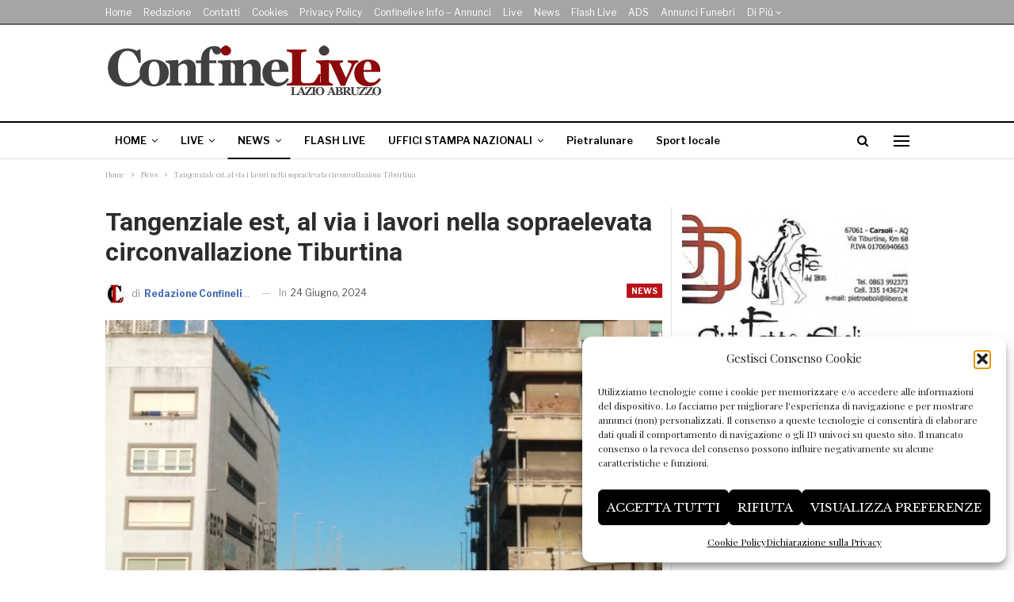

--- FILE ---
content_type: text/html; charset=UTF-8
request_url: https://www.confinelive.it/tangenziale-est-al-via-i-lavori-nella-sopraelevata-circonvallazione-tiburtina/
body_size: 23444
content:
	<!DOCTYPE html>
		<!--[if IE 8]>
	<html class="ie ie8" lang="it-IT" itemscope itemtype="https://schema.org/BlogPosting"> <![endif]-->
	<!--[if IE 9]>
	<html class="ie ie9" lang="it-IT" itemscope itemtype="https://schema.org/BlogPosting"> <![endif]-->
	<!--[if gt IE 9]><!-->
<html lang="it-IT" itemscope itemtype="https://schema.org/BlogPosting"> <!--<![endif]-->
	<head>
				<meta charset="UTF-8">
		<meta http-equiv="X-UA-Compatible" content="IE=edge">
		<meta name="viewport" content="width=device-width, initial-scale=1.0">
		<link rel="pingback" href="https://www.confinelive.it/xmlrpc.php"/>

		<title>Tangenziale est, al via i lavori nella sopraelevata circonvallazione Tiburtina &#8211; ConfineLive</title>
<meta name='robots' content='max-image-preview:large' />
	<style>img:is([sizes="auto" i], [sizes^="auto," i]) { contain-intrinsic-size: 3000px 1500px }</style>
	<link rel='dns-prefetch' href='//www.confinelive.it' />
<link rel='dns-prefetch' href='//fonts.googleapis.com' />
<link rel="alternate" type="application/rss+xml" title="ConfineLive &raquo; Feed" href="https://www.confinelive.it/feed/" />
<script type="text/javascript">
/* <![CDATA[ */
window._wpemojiSettings = {"baseUrl":"https:\/\/s.w.org\/images\/core\/emoji\/16.0.1\/72x72\/","ext":".png","svgUrl":"https:\/\/s.w.org\/images\/core\/emoji\/16.0.1\/svg\/","svgExt":".svg","source":{"concatemoji":"https:\/\/www.confinelive.it\/wp-includes\/js\/wp-emoji-release.min.js?ver=6.8.3"}};
/*! This file is auto-generated */
!function(s,n){var o,i,e;function c(e){try{var t={supportTests:e,timestamp:(new Date).valueOf()};sessionStorage.setItem(o,JSON.stringify(t))}catch(e){}}function p(e,t,n){e.clearRect(0,0,e.canvas.width,e.canvas.height),e.fillText(t,0,0);var t=new Uint32Array(e.getImageData(0,0,e.canvas.width,e.canvas.height).data),a=(e.clearRect(0,0,e.canvas.width,e.canvas.height),e.fillText(n,0,0),new Uint32Array(e.getImageData(0,0,e.canvas.width,e.canvas.height).data));return t.every(function(e,t){return e===a[t]})}function u(e,t){e.clearRect(0,0,e.canvas.width,e.canvas.height),e.fillText(t,0,0);for(var n=e.getImageData(16,16,1,1),a=0;a<n.data.length;a++)if(0!==n.data[a])return!1;return!0}function f(e,t,n,a){switch(t){case"flag":return n(e,"\ud83c\udff3\ufe0f\u200d\u26a7\ufe0f","\ud83c\udff3\ufe0f\u200b\u26a7\ufe0f")?!1:!n(e,"\ud83c\udde8\ud83c\uddf6","\ud83c\udde8\u200b\ud83c\uddf6")&&!n(e,"\ud83c\udff4\udb40\udc67\udb40\udc62\udb40\udc65\udb40\udc6e\udb40\udc67\udb40\udc7f","\ud83c\udff4\u200b\udb40\udc67\u200b\udb40\udc62\u200b\udb40\udc65\u200b\udb40\udc6e\u200b\udb40\udc67\u200b\udb40\udc7f");case"emoji":return!a(e,"\ud83e\udedf")}return!1}function g(e,t,n,a){var r="undefined"!=typeof WorkerGlobalScope&&self instanceof WorkerGlobalScope?new OffscreenCanvas(300,150):s.createElement("canvas"),o=r.getContext("2d",{willReadFrequently:!0}),i=(o.textBaseline="top",o.font="600 32px Arial",{});return e.forEach(function(e){i[e]=t(o,e,n,a)}),i}function t(e){var t=s.createElement("script");t.src=e,t.defer=!0,s.head.appendChild(t)}"undefined"!=typeof Promise&&(o="wpEmojiSettingsSupports",i=["flag","emoji"],n.supports={everything:!0,everythingExceptFlag:!0},e=new Promise(function(e){s.addEventListener("DOMContentLoaded",e,{once:!0})}),new Promise(function(t){var n=function(){try{var e=JSON.parse(sessionStorage.getItem(o));if("object"==typeof e&&"number"==typeof e.timestamp&&(new Date).valueOf()<e.timestamp+604800&&"object"==typeof e.supportTests)return e.supportTests}catch(e){}return null}();if(!n){if("undefined"!=typeof Worker&&"undefined"!=typeof OffscreenCanvas&&"undefined"!=typeof URL&&URL.createObjectURL&&"undefined"!=typeof Blob)try{var e="postMessage("+g.toString()+"("+[JSON.stringify(i),f.toString(),p.toString(),u.toString()].join(",")+"));",a=new Blob([e],{type:"text/javascript"}),r=new Worker(URL.createObjectURL(a),{name:"wpTestEmojiSupports"});return void(r.onmessage=function(e){c(n=e.data),r.terminate(),t(n)})}catch(e){}c(n=g(i,f,p,u))}t(n)}).then(function(e){for(var t in e)n.supports[t]=e[t],n.supports.everything=n.supports.everything&&n.supports[t],"flag"!==t&&(n.supports.everythingExceptFlag=n.supports.everythingExceptFlag&&n.supports[t]);n.supports.everythingExceptFlag=n.supports.everythingExceptFlag&&!n.supports.flag,n.DOMReady=!1,n.readyCallback=function(){n.DOMReady=!0}}).then(function(){return e}).then(function(){var e;n.supports.everything||(n.readyCallback(),(e=n.source||{}).concatemoji?t(e.concatemoji):e.wpemoji&&e.twemoji&&(t(e.twemoji),t(e.wpemoji)))}))}((window,document),window._wpemojiSettings);
/* ]]> */
</script>
<!-- www.confinelive.it is managing ads with Advanced Ads 2.0.16 – https://wpadvancedads.com/ --><script id="confi-ready">
			window.advanced_ads_ready=function(e,a){a=a||"complete";var d=function(e){return"interactive"===a?"loading"!==e:"complete"===e};d(document.readyState)?e():document.addEventListener("readystatechange",(function(a){d(a.target.readyState)&&e()}),{once:"interactive"===a})},window.advanced_ads_ready_queue=window.advanced_ads_ready_queue||[];		</script>
		<style id='wp-emoji-styles-inline-css' type='text/css'>

	img.wp-smiley, img.emoji {
		display: inline !important;
		border: none !important;
		box-shadow: none !important;
		height: 1em !important;
		width: 1em !important;
		margin: 0 0.07em !important;
		vertical-align: -0.1em !important;
		background: none !important;
		padding: 0 !important;
	}
</style>
<link rel='stylesheet' id='wp-block-library-css' href='https://www.confinelive.it/wp-includes/css/dist/block-library/style.min.css?ver=6.8.3' type='text/css' media='all' />
<style id='classic-theme-styles-inline-css' type='text/css'>
/*! This file is auto-generated */
.wp-block-button__link{color:#fff;background-color:#32373c;border-radius:9999px;box-shadow:none;text-decoration:none;padding:calc(.667em + 2px) calc(1.333em + 2px);font-size:1.125em}.wp-block-file__button{background:#32373c;color:#fff;text-decoration:none}
</style>
<style id='global-styles-inline-css' type='text/css'>
:root{--wp--preset--aspect-ratio--square: 1;--wp--preset--aspect-ratio--4-3: 4/3;--wp--preset--aspect-ratio--3-4: 3/4;--wp--preset--aspect-ratio--3-2: 3/2;--wp--preset--aspect-ratio--2-3: 2/3;--wp--preset--aspect-ratio--16-9: 16/9;--wp--preset--aspect-ratio--9-16: 9/16;--wp--preset--color--black: #000000;--wp--preset--color--cyan-bluish-gray: #abb8c3;--wp--preset--color--white: #ffffff;--wp--preset--color--pale-pink: #f78da7;--wp--preset--color--vivid-red: #cf2e2e;--wp--preset--color--luminous-vivid-orange: #ff6900;--wp--preset--color--luminous-vivid-amber: #fcb900;--wp--preset--color--light-green-cyan: #7bdcb5;--wp--preset--color--vivid-green-cyan: #00d084;--wp--preset--color--pale-cyan-blue: #8ed1fc;--wp--preset--color--vivid-cyan-blue: #0693e3;--wp--preset--color--vivid-purple: #9b51e0;--wp--preset--gradient--vivid-cyan-blue-to-vivid-purple: linear-gradient(135deg,rgba(6,147,227,1) 0%,rgb(155,81,224) 100%);--wp--preset--gradient--light-green-cyan-to-vivid-green-cyan: linear-gradient(135deg,rgb(122,220,180) 0%,rgb(0,208,130) 100%);--wp--preset--gradient--luminous-vivid-amber-to-luminous-vivid-orange: linear-gradient(135deg,rgba(252,185,0,1) 0%,rgba(255,105,0,1) 100%);--wp--preset--gradient--luminous-vivid-orange-to-vivid-red: linear-gradient(135deg,rgba(255,105,0,1) 0%,rgb(207,46,46) 100%);--wp--preset--gradient--very-light-gray-to-cyan-bluish-gray: linear-gradient(135deg,rgb(238,238,238) 0%,rgb(169,184,195) 100%);--wp--preset--gradient--cool-to-warm-spectrum: linear-gradient(135deg,rgb(74,234,220) 0%,rgb(151,120,209) 20%,rgb(207,42,186) 40%,rgb(238,44,130) 60%,rgb(251,105,98) 80%,rgb(254,248,76) 100%);--wp--preset--gradient--blush-light-purple: linear-gradient(135deg,rgb(255,206,236) 0%,rgb(152,150,240) 100%);--wp--preset--gradient--blush-bordeaux: linear-gradient(135deg,rgb(254,205,165) 0%,rgb(254,45,45) 50%,rgb(107,0,62) 100%);--wp--preset--gradient--luminous-dusk: linear-gradient(135deg,rgb(255,203,112) 0%,rgb(199,81,192) 50%,rgb(65,88,208) 100%);--wp--preset--gradient--pale-ocean: linear-gradient(135deg,rgb(255,245,203) 0%,rgb(182,227,212) 50%,rgb(51,167,181) 100%);--wp--preset--gradient--electric-grass: linear-gradient(135deg,rgb(202,248,128) 0%,rgb(113,206,126) 100%);--wp--preset--gradient--midnight: linear-gradient(135deg,rgb(2,3,129) 0%,rgb(40,116,252) 100%);--wp--preset--font-size--small: 13px;--wp--preset--font-size--medium: 20px;--wp--preset--font-size--large: 36px;--wp--preset--font-size--x-large: 42px;--wp--preset--spacing--20: 0.44rem;--wp--preset--spacing--30: 0.67rem;--wp--preset--spacing--40: 1rem;--wp--preset--spacing--50: 1.5rem;--wp--preset--spacing--60: 2.25rem;--wp--preset--spacing--70: 3.38rem;--wp--preset--spacing--80: 5.06rem;--wp--preset--shadow--natural: 6px 6px 9px rgba(0, 0, 0, 0.2);--wp--preset--shadow--deep: 12px 12px 50px rgba(0, 0, 0, 0.4);--wp--preset--shadow--sharp: 6px 6px 0px rgba(0, 0, 0, 0.2);--wp--preset--shadow--outlined: 6px 6px 0px -3px rgba(255, 255, 255, 1), 6px 6px rgba(0, 0, 0, 1);--wp--preset--shadow--crisp: 6px 6px 0px rgba(0, 0, 0, 1);}:where(.is-layout-flex){gap: 0.5em;}:where(.is-layout-grid){gap: 0.5em;}body .is-layout-flex{display: flex;}.is-layout-flex{flex-wrap: wrap;align-items: center;}.is-layout-flex > :is(*, div){margin: 0;}body .is-layout-grid{display: grid;}.is-layout-grid > :is(*, div){margin: 0;}:where(.wp-block-columns.is-layout-flex){gap: 2em;}:where(.wp-block-columns.is-layout-grid){gap: 2em;}:where(.wp-block-post-template.is-layout-flex){gap: 1.25em;}:where(.wp-block-post-template.is-layout-grid){gap: 1.25em;}.has-black-color{color: var(--wp--preset--color--black) !important;}.has-cyan-bluish-gray-color{color: var(--wp--preset--color--cyan-bluish-gray) !important;}.has-white-color{color: var(--wp--preset--color--white) !important;}.has-pale-pink-color{color: var(--wp--preset--color--pale-pink) !important;}.has-vivid-red-color{color: var(--wp--preset--color--vivid-red) !important;}.has-luminous-vivid-orange-color{color: var(--wp--preset--color--luminous-vivid-orange) !important;}.has-luminous-vivid-amber-color{color: var(--wp--preset--color--luminous-vivid-amber) !important;}.has-light-green-cyan-color{color: var(--wp--preset--color--light-green-cyan) !important;}.has-vivid-green-cyan-color{color: var(--wp--preset--color--vivid-green-cyan) !important;}.has-pale-cyan-blue-color{color: var(--wp--preset--color--pale-cyan-blue) !important;}.has-vivid-cyan-blue-color{color: var(--wp--preset--color--vivid-cyan-blue) !important;}.has-vivid-purple-color{color: var(--wp--preset--color--vivid-purple) !important;}.has-black-background-color{background-color: var(--wp--preset--color--black) !important;}.has-cyan-bluish-gray-background-color{background-color: var(--wp--preset--color--cyan-bluish-gray) !important;}.has-white-background-color{background-color: var(--wp--preset--color--white) !important;}.has-pale-pink-background-color{background-color: var(--wp--preset--color--pale-pink) !important;}.has-vivid-red-background-color{background-color: var(--wp--preset--color--vivid-red) !important;}.has-luminous-vivid-orange-background-color{background-color: var(--wp--preset--color--luminous-vivid-orange) !important;}.has-luminous-vivid-amber-background-color{background-color: var(--wp--preset--color--luminous-vivid-amber) !important;}.has-light-green-cyan-background-color{background-color: var(--wp--preset--color--light-green-cyan) !important;}.has-vivid-green-cyan-background-color{background-color: var(--wp--preset--color--vivid-green-cyan) !important;}.has-pale-cyan-blue-background-color{background-color: var(--wp--preset--color--pale-cyan-blue) !important;}.has-vivid-cyan-blue-background-color{background-color: var(--wp--preset--color--vivid-cyan-blue) !important;}.has-vivid-purple-background-color{background-color: var(--wp--preset--color--vivid-purple) !important;}.has-black-border-color{border-color: var(--wp--preset--color--black) !important;}.has-cyan-bluish-gray-border-color{border-color: var(--wp--preset--color--cyan-bluish-gray) !important;}.has-white-border-color{border-color: var(--wp--preset--color--white) !important;}.has-pale-pink-border-color{border-color: var(--wp--preset--color--pale-pink) !important;}.has-vivid-red-border-color{border-color: var(--wp--preset--color--vivid-red) !important;}.has-luminous-vivid-orange-border-color{border-color: var(--wp--preset--color--luminous-vivid-orange) !important;}.has-luminous-vivid-amber-border-color{border-color: var(--wp--preset--color--luminous-vivid-amber) !important;}.has-light-green-cyan-border-color{border-color: var(--wp--preset--color--light-green-cyan) !important;}.has-vivid-green-cyan-border-color{border-color: var(--wp--preset--color--vivid-green-cyan) !important;}.has-pale-cyan-blue-border-color{border-color: var(--wp--preset--color--pale-cyan-blue) !important;}.has-vivid-cyan-blue-border-color{border-color: var(--wp--preset--color--vivid-cyan-blue) !important;}.has-vivid-purple-border-color{border-color: var(--wp--preset--color--vivid-purple) !important;}.has-vivid-cyan-blue-to-vivid-purple-gradient-background{background: var(--wp--preset--gradient--vivid-cyan-blue-to-vivid-purple) !important;}.has-light-green-cyan-to-vivid-green-cyan-gradient-background{background: var(--wp--preset--gradient--light-green-cyan-to-vivid-green-cyan) !important;}.has-luminous-vivid-amber-to-luminous-vivid-orange-gradient-background{background: var(--wp--preset--gradient--luminous-vivid-amber-to-luminous-vivid-orange) !important;}.has-luminous-vivid-orange-to-vivid-red-gradient-background{background: var(--wp--preset--gradient--luminous-vivid-orange-to-vivid-red) !important;}.has-very-light-gray-to-cyan-bluish-gray-gradient-background{background: var(--wp--preset--gradient--very-light-gray-to-cyan-bluish-gray) !important;}.has-cool-to-warm-spectrum-gradient-background{background: var(--wp--preset--gradient--cool-to-warm-spectrum) !important;}.has-blush-light-purple-gradient-background{background: var(--wp--preset--gradient--blush-light-purple) !important;}.has-blush-bordeaux-gradient-background{background: var(--wp--preset--gradient--blush-bordeaux) !important;}.has-luminous-dusk-gradient-background{background: var(--wp--preset--gradient--luminous-dusk) !important;}.has-pale-ocean-gradient-background{background: var(--wp--preset--gradient--pale-ocean) !important;}.has-electric-grass-gradient-background{background: var(--wp--preset--gradient--electric-grass) !important;}.has-midnight-gradient-background{background: var(--wp--preset--gradient--midnight) !important;}.has-small-font-size{font-size: var(--wp--preset--font-size--small) !important;}.has-medium-font-size{font-size: var(--wp--preset--font-size--medium) !important;}.has-large-font-size{font-size: var(--wp--preset--font-size--large) !important;}.has-x-large-font-size{font-size: var(--wp--preset--font-size--x-large) !important;}
:where(.wp-block-post-template.is-layout-flex){gap: 1.25em;}:where(.wp-block-post-template.is-layout-grid){gap: 1.25em;}
:where(.wp-block-columns.is-layout-flex){gap: 2em;}:where(.wp-block-columns.is-layout-grid){gap: 2em;}
:root :where(.wp-block-pullquote){font-size: 1.5em;line-height: 1.6;}
</style>
<link rel='stylesheet' id='contact-form-7-css' href='https://www.confinelive.it/wp-content/plugins/contact-form-7/includes/css/styles.css?ver=6.1.4' type='text/css' media='all' />
<link rel='stylesheet' id='cmplz-general-css' href='https://www.confinelive.it/wp-content/plugins/complianz-gdpr-premium/assets/css/cookieblocker.min.css?ver=1761979564' type='text/css' media='all' />
<link rel='stylesheet' id='bf-slick-css' href='https://www.confinelive.it/wp-content/themes/publisher/includes/libs/better-framework/assets/css/slick.min.css?ver=3.15.0' type='text/css' media='all' />
<link rel='stylesheet' id='pretty-photo-css' href='https://www.confinelive.it/wp-content/themes/publisher/includes/libs/better-framework/assets/css/pretty-photo.min.css?ver=3.15.0' type='text/css' media='all' />
<link rel='stylesheet' id='bs-icons-css' href='https://www.confinelive.it/wp-content/themes/publisher/includes/libs/better-framework/assets/css/bs-icons.css?ver=3.15.0' type='text/css' media='all' />
<link rel='stylesheet' id='theme-libs-css' href='https://www.confinelive.it/wp-content/themes/publisher/css/theme-libs.min.css?ver=7.11.0' type='text/css' media='all' />
<link rel='stylesheet' id='fontawesome-css' href='https://www.confinelive.it/wp-content/themes/publisher/includes/libs/better-framework/assets/css/font-awesome.min.css?ver=3.15.0' type='text/css' media='all' />
<link rel='stylesheet' id='publisher-css' href='https://www.confinelive.it/wp-content/themes/publisher/style-7.11.0.min.css?ver=7.11.0' type='text/css' media='all' />
<link rel='stylesheet' id='publisher-child-css' href='https://www.confinelive.it/wp-content/themes/publisher-child/style.css?ver=1.0.0' type='text/css' media='all' />
<link rel='stylesheet' id='better-framework-main-fonts-css' href='https://fonts.googleapis.com/css?family=Playfair+Display:400%7CLibre+Franklin:400,700,600,500%7CLibre+Baskerville:400,700%7CRoboto:700,400,500&#038;display=swap' type='text/css' media='all' />
<link rel='stylesheet' id='publisher-theme-newspaper-css' href='https://www.confinelive.it/wp-content/themes/publisher/includes/styles/newspaper/style.min.css?ver=7.11.0' type='text/css' media='all' />
<script type="text/javascript" src="https://www.confinelive.it/wp-includes/js/jquery/jquery.min.js?ver=3.7.1" id="jquery-core-js"></script>
<script type="text/javascript" src="https://www.confinelive.it/wp-includes/js/jquery/jquery-migrate.min.js?ver=3.4.1" id="jquery-migrate-js"></script>
<!--[if lt IE 9]>
<script type="text/javascript" src="https://www.confinelive.it/wp-content/themes/publisher/includes/libs/better-framework/assets/js/html5shiv.min.js?ver=3.15.0" id="bf-html5shiv-js"></script>
<![endif]-->
<!--[if lt IE 9]>
<script type="text/javascript" src="https://www.confinelive.it/wp-content/themes/publisher/includes/libs/better-framework/assets/js/respond.min.js?ver=3.15.0" id="bf-respond-js"></script>
<![endif]-->
<script></script>
<!-- OG: 3.3.8 -->
<meta property="og:image" content="https://www.confinelive.it/wp-content/uploads/2022/12/tangenziale-di-roma-via-castrense.jpg"><meta property="og:image:secure_url" content="https://www.confinelive.it/wp-content/uploads/2022/12/tangenziale-di-roma-via-castrense.jpg"><meta property="og:image:width" content="1600"><meta property="og:image:height" content="1200"><meta property="og:image:alt" content="tangenziale di roma via castrense"><meta property="og:image:type" content="image/jpeg"><meta property="og:description" content="Roma - Inizia  oggi 24 giugno la riqualificazione della Tangenziale est nella tratta Sopraelevata della Circonvallazione Tiburtina che si estende per circa 1,5 km da Largo Passamonti a viale Castrense e include le rampe Pigneto, Prenestina e San Lorenzo. I lavori fanno parte degli interventi previsti dal Giubileo e sono eseguiti da Anas Spa, società..."><meta property="og:type" content="article"><meta property="og:locale" content="it_IT"><meta property="og:site_name" content="ConfineLive"><meta property="og:title" content="Tangenziale est, al via i lavori nella sopraelevata circonvallazione Tiburtina"><meta property="og:url" content="https://www.confinelive.it/tangenziale-est-al-via-i-lavori-nella-sopraelevata-circonvallazione-tiburtina/"><meta property="og:updated_time" content="2024-06-24T09:05:44+02:00">
<meta property="article:published_time" content="2024-06-24T11:15:32+00:00"><meta property="article:modified_time" content="2024-06-24T07:05:44+00:00"><meta property="article:section" content="News"><meta property="article:author:username" content="Redazione Confinelive">
<meta property="twitter:partner" content="ogwp"><meta property="twitter:card" content="summary_large_image"><meta property="twitter:image" content="https://www.confinelive.it/wp-content/uploads/2022/12/tangenziale-di-roma-via-castrense.jpg"><meta property="twitter:image:alt" content="tangenziale di roma via castrense"><meta property="twitter:title" content="Tangenziale est, al via i lavori nella sopraelevata circonvallazione Tiburtina"><meta property="twitter:description" content="Roma - Inizia  oggi 24 giugno la riqualificazione della Tangenziale est nella tratta Sopraelevata della Circonvallazione Tiburtina che si estende per circa 1,5 km da Largo Passamonti a viale..."><meta property="twitter:url" content="https://www.confinelive.it/tangenziale-est-al-via-i-lavori-nella-sopraelevata-circonvallazione-tiburtina/"><meta property="twitter:label1" content="Reading time"><meta property="twitter:data1" content="4 minutes">
<meta itemprop="image" content="https://www.confinelive.it/wp-content/uploads/2022/12/tangenziale-di-roma-via-castrense.jpg"><meta itemprop="name" content="Tangenziale est, al via i lavori nella sopraelevata circonvallazione Tiburtina"><meta itemprop="description" content="Roma - Inizia  oggi 24 giugno la riqualificazione della Tangenziale est nella tratta Sopraelevata della Circonvallazione Tiburtina che si estende per circa 1,5 km da Largo Passamonti a viale Castrense e include le rampe Pigneto, Prenestina e San Lorenzo. I lavori fanno parte degli interventi previsti dal Giubileo e sono eseguiti da Anas Spa, società..."><meta itemprop="datePublished" content="2024-06-24"><meta itemprop="dateModified" content="2024-06-24T07:05:44+00:00">
<meta property="profile:username" content="Redazione Confinelive">
<!-- /OG -->

<link rel="https://api.w.org/" href="https://www.confinelive.it/wp-json/" /><link rel="alternate" title="JSON" type="application/json" href="https://www.confinelive.it/wp-json/wp/v2/posts/180112" /><meta name="generator" content="WordPress 6.8.3" />
<link rel="canonical" href="https://www.confinelive.it/tangenziale-est-al-via-i-lavori-nella-sopraelevata-circonvallazione-tiburtina/" />
<link rel='shortlink' href='https://www.confinelive.it/?p=180112' />
<link rel="alternate" title="oEmbed (JSON)" type="application/json+oembed" href="https://www.confinelive.it/wp-json/oembed/1.0/embed?url=https%3A%2F%2Fwww.confinelive.it%2Ftangenziale-est-al-via-i-lavori-nella-sopraelevata-circonvallazione-tiburtina%2F" />
<link rel="alternate" title="oEmbed (XML)" type="text/xml+oembed" href="https://www.confinelive.it/wp-json/oembed/1.0/embed?url=https%3A%2F%2Fwww.confinelive.it%2Ftangenziale-est-al-via-i-lavori-nella-sopraelevata-circonvallazione-tiburtina%2F&#038;format=xml" />
			<style>.cmplz-hidden {
					display: none !important;
				}</style>					    <link rel="apple-touch-icon" sizes="180x180" href="/apple-touch-icon.png">
                        <link rel="icon" type="image/png" sizes="32x32" href="/favicon-32x32.png">
                        <link rel="icon" type="image/png" sizes="16x16" href="/favicon-16x16.png">
                        <link rel="manifest" href="/site.webmanifest">
                        <link rel="mask-icon" href="/safari-pinned-tab.svg" color="#5bbad5">
                        <meta name="msapplication-TileColor" content="#ffc40d">
                        <meta name="theme-color" content="#ffffff">
						<div id="fb-root"></div>
						<script type="text/plain" data-service="facebook" data-category="marketing">(function(d, s, id) {
							  var js, fjs = d.getElementsByTagName(s)[0];
							  if (d.getElementById(id)) return;
							  js = d.createElement(s); js.id = id;
							  js.src = 'https://connect.facebook.net/it_IT/sdk.js#xfbml=1&version=v3.1';
							  fjs.parentNode.insertBefore(js, fjs);
							}
							(document, 'script', 'facebook-jssdk'));
						</script> 
						
						
						
									<link rel="shortcut icon" href="https://www.confinelive.it/wp-content/uploads/2019/05/favicon-16x16.png"><meta name="generator" content="Powered by WPBakery Page Builder - drag and drop page builder for WordPress."/>
<script type="application/ld+json">{
    "@context": "http://schema.org/",
    "@type": "Organization",
    "@id": "#organization",
    "logo": {
        "@type": "ImageObject",
        "url": "https://www.confinelive.it/wp-content/uploads/2023/01/Logo-confinelive-testata-dekstop-2023.png"
    },
    "url": "https://www.confinelive.it/",
    "name": "ConfineLive",
    "description": "Libera informazione territoriale on line"
}</script>
<script type="application/ld+json">{
    "@context": "http://schema.org/",
    "@type": "WebSite",
    "name": "ConfineLive",
    "alternateName": "Libera informazione territoriale on line",
    "url": "https://www.confinelive.it/"
}</script>
<script type="application/ld+json">{
    "@context": "http://schema.org/",
    "@type": "BlogPosting",
    "headline": "Tangenziale est, al via i lavori nella sopraelevata circonvallazione Tiburtina",
    "description": "Roma - Inizia\u00a0 oggi 24 giugno la riqualificazione della Tangenziale est nella tratta Sopraelevata della Circonvallazione Tiburtina che si estende per circa 1,5 km da Largo Passamonti a viale Castrense e include le rampe Pigneto, Prenestina e San Lore",
    "datePublished": "2024-06-24",
    "dateModified": "2024-06-24",
    "author": {
        "@type": "Person",
        "@id": "#person-RedazioneConfinelive",
        "name": "Redazione Confinelive"
    },
    "image": "https://www.confinelive.it/wp-content/uploads/2022/12/tangenziale-di-roma-via-castrense.jpg",
    "publisher": {
        "@id": "#organization"
    },
    "mainEntityOfPage": "https://www.confinelive.it/tangenziale-est-al-via-i-lavori-nella-sopraelevata-circonvallazione-tiburtina/"
}</script>
<link rel='stylesheet' id='7.11.0-1766570165' href='https://www.confinelive.it/wp-content/bs-booster-cache/d58bf997ffab15850f7ee7dd1ce5e099.css' type='text/css' media='all' />
<link rel="icon" href="https://www.confinelive.it/wp-content/uploads/2019/05/cropped-cl-32x32.jpeg" sizes="32x32" />
<link rel="icon" href="https://www.confinelive.it/wp-content/uploads/2019/05/cropped-cl-192x192.jpeg" sizes="192x192" />
<link rel="apple-touch-icon" href="https://www.confinelive.it/wp-content/uploads/2019/05/cropped-cl-180x180.jpeg" />
<meta name="msapplication-TileImage" content="https://www.confinelive.it/wp-content/uploads/2019/05/cropped-cl-270x270.jpeg" />

<!-- BetterFramework Head Inline CSS -->
<style>
/* 
body.boxed {
    background-color: #fff
};
*/

.site-header.header-style-1 .header-inner {
    padding: 10px 0 !important;
}

.layout-1-col, .layout-2-col, .layout-3-col {
    padding-top: 20px;
}

.listing-item-classic-1 .title {
    padding-bottom: 10px;
}

.listing-item-classic-1 .featured {
    margin-right: -15px;
    margin-left: -15px;
}

.bs-about .about-title {
    text-align: center !important;
}

.logo-alive {
    color: #cd1713;
    font-size: 40px;
    font-weight: 700;
}

.pre-alive {
    display: block;
    font-size: 24px;
    line-height: 22px;
}

.date-alive {
    display: block;
    font-size: 16px;
    color: #555;
}

.ml-20 {
    margin-left: 20px;
}

.mr-20 {
   margin-right: 20px; 
}

.listing-item-classic-1 .post-subtitle {
    margin-bottom: 20px;
    margin-top: -10px;
    color: #666;
}

.single-post-content .entry-content .continue-reading-container a {
    color: #ffffff !important;
}

@media only screen and (max-width: 700px) {
  .continue-reading-content.close {
      max-height: 300px;
  }
}

.top-30 {
    padding-top: 30px;
}

header > div.google-auto-placed {
display:none !important;
}

</style>
<!-- /BetterFramework Head Inline CSS-->
		<style type="text/css" id="wp-custom-css">
			.single-post-meta .post-author-name b {
	color: #436ab0;
	font-weight: 700;
	font-size: 12px
}

.post-meta.single-post-meta .post-author-name {
	text-transform: none!important;	
}		</style>
		<noscript><style> .wpb_animate_when_almost_visible { opacity: 1; }</style></noscript>	</head>

<body data-cmplz=1 class="wp-singular post-template-default single single-post postid-180112 single-format-standard wp-theme-publisher wp-child-theme-publisher-child bs-theme bs-publisher bs-publisher-newspaper active-light-box ltr close-rh page-layout-2-col page-layout-2-col-right full-width main-menu-sticky-smart main-menu-out-full-width active-ajax-search single-prim-cat-1 single-cat-1  wpb-js-composer js-comp-ver-7.3 vc_responsive bs-ll-a aa-prefix-confi-" dir="ltr">
<div class="off-canvas-overlay"></div>
<div class="off-canvas-container left skin-white">
	<div class="off-canvas-inner">
		<span class="canvas-close"><i></i></span>
					<div class="off-canvas-header">
								<div class="site-description">The news is by your side.</div>
			</div>
						<div class="off-canvas-search">
				<form role="search" method="get" action="https://www.confinelive.it">
					<input type="text" name="s" value=""
					       placeholder="Ricerca...">
					<i class="fa fa-search"></i>
				</form>
			</div>
						<div class="off-canvas-menu">
				<div class="off-canvas-menu-fallback"></div>
			</div>
						<div class="off_canvas_footer">
				<div class="off_canvas_footer-info entry-content">
									</div>
			</div>
				</div>
</div>
	<header id="header" class="site-header header-style-2 full-width" itemscope="itemscope" itemtype="https://schema.org/WPHeader">

		<section class="topbar topbar-style-1 hidden-xs hidden-xs">
	<div class="content-wrap">
		<div class="container">
			<div class="topbar-inner clearfix">

				
				<div class="section-menu">
						<div id="menu-top" class="menu top-menu-wrapper" role="navigation" itemscope="itemscope" itemtype="https://schema.org/SiteNavigationElement">
		<nav class="top-menu-container">

			<ul id="top-navigation" class="top-menu menu clearfix bsm-pure">
				<li id="menu-item-682" class="menu-item menu-item-type-custom menu-item-object-custom menu-item-home better-anim-fade menu-item-682"><a href="https://www.confinelive.it/">Home</a></li>
<li id="menu-item-683" class="menu-item menu-item-type-post_type menu-item-object-page better-anim-fade menu-item-683"><a href="https://www.confinelive.it/redazione/">Redazione</a></li>
<li id="menu-item-684" class="menu-item menu-item-type-post_type menu-item-object-page better-anim-fade menu-item-684"><a href="https://www.confinelive.it/confinelive-nwes-lazio-abruzzo/">Contatti</a></li>
<li id="menu-item-6923" class="menu-item menu-item-type-post_type menu-item-object-page better-anim-fade menu-item-6923"><a href="https://www.confinelive.it/cookies/">Cookies</a></li>
<li id="menu-item-159981" class="menu-item menu-item-type-post_type menu-item-object-page better-anim-fade menu-item-159981"><a href="https://www.confinelive.it/privacy-policy/">Privacy policy</a></li>
<li id="menu-item-159980" class="menu-item menu-item-type-post_type menu-item-object-page better-anim-fade menu-item-159980"><a href="https://www.confinelive.it/confinelive-info-annunci/">Confinelive info – Annunci</a></li>
<li id="menu-item-159982" class="menu-item menu-item-type-taxonomy menu-item-object-category menu-term-3 better-anim-fade menu-item-159982"><a href="https://www.confinelive.it/category/live/">Live</a></li>
<li id="menu-item-159985" class="menu-item menu-item-type-taxonomy menu-item-object-category current-post-ancestor current-menu-parent current-post-parent menu-term-1 better-anim-fade menu-item-159985"><a href="https://www.confinelive.it/category/news/">News</a></li>
<li id="menu-item-159986" class="menu-item menu-item-type-taxonomy menu-item-object-category menu-term-5 better-anim-fade menu-item-159986"><a href="https://www.confinelive.it/category/flash-live/">Flash Live</a></li>
<li id="menu-item-159983" class="menu-item menu-item-type-taxonomy menu-item-object-category menu-term-592 better-anim-fade menu-item-159983"><a href="https://www.confinelive.it/category/advertising/">ADS</a></li>
<li id="menu-item-159984" class="menu-item menu-item-type-taxonomy menu-item-object-category menu-term-727 better-anim-fade menu-item-159984"><a href="https://www.confinelive.it/category/annunci-funebri/">Annunci funebri</a></li>
<li id="menu-item-159987" class="menu-item menu-item-type-taxonomy menu-item-object-category menu-term-8 better-anim-fade menu-item-159987"><a href="https://www.confinelive.it/category/media/">Media</a></li>
			</ul>

		</nav>
	</div>
				</div>
			</div>
		</div>
	</div>
</section>
		<div class="header-inner">
			<div class="content-wrap">
				<div class="container">
					<div class="row">
						<div class="row-height">
							<div class="logo-col col-xs-12">
								<div class="col-inside">
									<div id="site-branding" class="site-branding">
	<p  id="site-title" class="logo h1 img-logo">
	<a href="https://www.confinelive.it/" itemprop="url" rel="home">
					<img id="site-logo" src="https://www.confinelive.it/wp-content/uploads/2023/01/Logo-confinelive-testata-dekstop-2023.png"
			     alt="CONFINELIVE"  data-bsrjs="https://www.confinelive.it/wp-content/uploads/2023/01/Logo-confinelive-testata-dekstop-2023.png"  />

			<span class="site-title">CONFINELIVE - Libera informazione territoriale on line</span>
				</a>
</p>
</div><!-- .site-branding -->
								</div>
							</div>
													</div>
					</div>
				</div>
			</div>
		</div>

		<div id="menu-main" class="menu main-menu-wrapper show-search-item show-off-canvas menu-actions-btn-width-2" role="navigation" itemscope="itemscope" itemtype="https://schema.org/SiteNavigationElement">
	<div class="main-menu-inner">
		<div class="content-wrap">
			<div class="container">

				<nav class="main-menu-container">
					<ul id="main-navigation" class="main-menu menu bsm-pure clearfix">
						<li id="menu-item-97" class="menu-item menu-item-type-custom menu-item-object-custom menu-item-home menu-item-has-children better-anim-fade menu-item-97"><a href="https://www.confinelive.it">HOME</a>
<ul class="sub-menu">
	<li id="menu-item-226638" class="menu-item menu-item-type-taxonomy menu-item-object-category menu-term-1194 better-anim-fade menu-item-226638"><a href="https://www.confinelive.it/category/la-rubrica-di-raffaella/">La Rubrica di Raffaella</a></li>
	<li id="menu-item-216985" class="menu-item menu-item-type-taxonomy menu-item-object-category menu-term-1186 better-anim-fade menu-item-216985"><a href="https://www.confinelive.it/category/la-povera-vedova/">La Povera Vedova</a></li>
	<li id="menu-item-162819" class="menu-item menu-item-type-taxonomy menu-item-object-category menu-term-1122 better-anim-fade menu-item-162819"><a href="https://www.confinelive.it/category/la-locanda-del-poeta/">La Locanda del Poeta</a></li>
</ul>
</li>
<li id="menu-item-7" class="menu-item menu-item-type-taxonomy menu-item-object-category menu-item-has-children menu-term-3 better-anim-fade menu-item-7"><a href="https://www.confinelive.it/category/live/">LIVE</a>
<ul class="sub-menu">
	<li id="menu-item-144294" class="menu-item menu-item-type-post_type menu-item-object-page better-anim-fade menu-item-144294"><a href="https://www.confinelive.it/oricola-on-line/">Oricola on line</a></li>
</ul>
</li>
<li id="menu-item-8" class="menu-item menu-item-type-taxonomy menu-item-object-category current-post-ancestor current-menu-parent current-post-parent menu-item-has-children menu-term-1 better-anim-fade menu-item-8"><a href="https://www.confinelive.it/category/news/">NEWS</a>
<ul class="sub-menu">
	<li id="menu-item-152587" class="menu-item menu-item-type-taxonomy menu-item-object-category menu-term-1111 better-anim-fade menu-item-152587"><a href="https://www.confinelive.it/category/politica-news/">Politica News</a></li>
</ul>
</li>
<li id="menu-item-47775" class="menu-item menu-item-type-taxonomy menu-item-object-category menu-term-5 better-anim-fade menu-item-47775"><a href="https://www.confinelive.it/category/flash-live/">FLASH LIVE</a></li>
<li id="menu-item-14184" class="menu-item menu-item-type-custom menu-item-object-custom menu-item-has-children better-anim-fade menu-item-14184"><a href="http://www.ufficistampanazionali.it">UFFICI STAMPA NAZIONALI</a>
<ul class="sub-menu">
	<li id="menu-item-194492" class="menu-item menu-item-type-taxonomy menu-item-object-category menu-term-44 better-anim-fade menu-item-194492"><a href="https://www.confinelive.it/category/area-gourmet/">Point</a></li>
	<li id="menu-item-196324" class="menu-item menu-item-type-taxonomy menu-item-object-category menu-term-1184 better-anim-fade menu-item-196324"><a href="https://www.confinelive.it/category/federcontribuenti/">Federcontribuenti</a></li>
</ul>
</li>
<li id="menu-item-201655" class="menu-item menu-item-type-taxonomy menu-item-object-category menu-term-1185 better-anim-fade menu-item-201655"><a href="https://www.confinelive.it/category/pietralunare/">Pietralunare</a></li>
<li id="menu-item-219555" class="menu-item menu-item-type-taxonomy menu-item-object-category menu-term-985 better-anim-fade menu-item-219555"><a href="https://www.confinelive.it/category/a-s-d-al-cavaliere-oricola/">Sport locale</a></li>
					</ul><!-- #main-navigation -->
											<div class="menu-action-buttons width-2">
															<div class="off-canvas-menu-icon-container off-icon-left">
									<div class="off-canvas-menu-icon">
										<div class="off-canvas-menu-icon-el"></div>
									</div>
								</div>
																<div class="search-container close">
									<span class="search-handler"><i class="fa fa-search"></i></span>

									<div class="search-box clearfix">
										<form role="search" method="get" class="search-form clearfix" action="https://www.confinelive.it">
	<input type="search" class="search-field"
	       placeholder="Ricerca..."
	       value="" name="s"
	       title="Cercare:"
	       autocomplete="off">
	<input type="submit" class="search-submit" value="Ricerca">
</form><!-- .search-form -->
									</div>
								</div>
														</div>
										</nav><!-- .main-menu-container -->

			</div>
		</div>
	</div>
</div><!-- .menu -->
	</header><!-- .header -->
	<div class="rh-header clearfix light deferred-block-exclude">
		<div class="rh-container clearfix">

			<div class="menu-container close">
				<span class="menu-handler"><span class="lines"></span></span>
			</div><!-- .menu-container -->

			<div class="logo-container rh-img-logo">
				<a href="https://www.confinelive.it/" itemprop="url" rel="home">
											<img src="https://www.confinelive.it/wp-content/uploads/2023/01/logo-mobile-confinelive-2023.png"
						     alt="ConfineLive"  data-bsrjs="https://www.confinelive.it/wp-content/uploads/2023/01/logo-mobile-confinelive-2023.png"  />				</a>
			</div><!-- .logo-container -->
		</div><!-- .rh-container -->
	</div><!-- .rh-header -->
		<div class="main-wrap content-main-wrap">
		<nav role="navigation" aria-label="Breadcrumbs" class="bf-breadcrumb clearfix bc-top-style"><div class="container bf-breadcrumb-container"><ul class="bf-breadcrumb-items" itemscope itemtype="http://schema.org/BreadcrumbList"><meta name="numberOfItems" content="3" /><meta name="itemListOrder" content="Ascending" /><li itemprop="itemListElement" itemscope itemtype="http://schema.org/ListItem" class="bf-breadcrumb-item bf-breadcrumb-begin"><a itemprop="item" href="https://www.confinelive.it" rel="home"><span itemprop="name">Home</span></a><meta itemprop="position" content="1" /></li><li itemprop="itemListElement" itemscope itemtype="http://schema.org/ListItem" class="bf-breadcrumb-item"><a itemprop="item" href="https://www.confinelive.it/category/news/" ><span itemprop="name">News</span></a><meta itemprop="position" content="2" /></li><li itemprop="itemListElement" itemscope itemtype="http://schema.org/ListItem" class="bf-breadcrumb-item bf-breadcrumb-end"><span itemprop="name">Tangenziale est, al via i lavori nella sopraelevata circonvallazione Tiburtina</span><meta itemprop="item" content="https://www.confinelive.it/tangenziale-est-al-via-i-lavori-nella-sopraelevata-circonvallazione-tiburtina/"/><meta itemprop="position" content="3" /></li></ul></div></nav><div class="content-wrap">
		<main id="content" class="content-container">

		<div class="container layout-2-col layout-2-col-1 layout-right-sidebar layout-bc-before post-template-1">
			<div class="row main-section">
										<div class="col-sm-8 content-column">
								<div class="single-container">
		<article id="post-180112" class="post-180112 post type-post status-publish format-standard has-post-thumbnail  category-news single-post-content has-thumbnail">
						<div class="post-header post-tp-1-header">
									<h1 class="single-post-title">
						<span class="post-title" itemprop="headline">Tangenziale est, al via i lavori nella sopraelevata circonvallazione Tiburtina</span></h1>
										<div class="post-meta-wrap clearfix">
						<div class="term-badges "><span class="term-badge term-1"><a href="https://www.confinelive.it/category/news/">News</a></span></div><div class="post-meta single-post-meta">
			<a href="https://www.confinelive.it/author/danieleimperiale/"
		   title="Sfoglia Autore Articoli"
		   class="post-author-a post-author-avatar">
			<img alt=''  data-src='https://www.confinelive.it/wp-content/uploads/2019/05/cl-150x150.jpeg' class='avatar avatar-26 photo avatar-default' height='26' width='26' /><span class="post-author-name">di <b>Redazione Confinelive</b></span>		</a>
					<span class="time"><time class="post-published updated"
			                         datetime="2024-06-24T13:15:32+02:00">In <b>24  Giugno, 2024</b></time></span>
			</div>
					</div>
									<div class="single-featured">
					<span class="pull-right"><div class="fb-like" data-href="https://www.facebook.com/marsicalive/" data-layout="button_count" data-action="like" data-size="large" data-show-faces="false"></div></span>
        			<div class="empty-space marg-lg-b10"></div>

					<a class="post-thumbnail" href="https://www.confinelive.it/wp-content/uploads/2022/12/tangenziale-di-roma-via-castrense.jpg"><img  alt="" data-src="https://www.confinelive.it/wp-content/uploads/2022/12/tangenziale-di-roma-via-castrense-750x430.jpg">						</a>
										</div>
			</div>
					<div class="post-share single-post-share top-share clearfix style-9">
			<div class="post-share-btn-group">
							</div>
						<div class="share-handler-wrap bs-pretty-tabs-initialized">
				<span class="share-handler post-share-btn rank-default">
					<i class="bf-icon  fa fa-share-alt"></i>						<b class="text">Share</b>
										</span>
				<span class="social-item facebook"><a href="https://www.facebook.com/sharer.php?u=https%3A%2F%2Fwww.confinelive.it%2Ftangenziale-est-al-via-i-lavori-nella-sopraelevata-circonvallazione-tiburtina%2F" target="_blank" rel="nofollow noreferrer" class="bs-button-el" onclick="window.open(this.href, 'share-facebook','left=50,top=50,width=600,height=320,toolbar=0'); return false;"><span class="icon"><i class="bf-icon fa fa-facebook"></i></span></a></span><span class="social-item twitter"><a href="https://twitter.com/share?text=Tangenziale est, al via i lavori nella sopraelevata circonvallazione Tiburtina&url=https%3A%2F%2Fwww.confinelive.it%2Ftangenziale-est-al-via-i-lavori-nella-sopraelevata-circonvallazione-tiburtina%2F" target="_blank" rel="nofollow noreferrer" class="bs-button-el" onclick="window.open(this.href, 'share-twitter','left=50,top=50,width=600,height=320,toolbar=0'); return false;"><span class="icon"><i class="bf-icon fa fa-twitter"></i></span></a></span><span class="social-item whatsapp"><a href="whatsapp://send?text=Tangenziale est, al via i lavori nella sopraelevata circonvallazione Tiburtina %0A%0A https%3A%2F%2Fwww.confinelive.it%2Ftangenziale-est-al-via-i-lavori-nella-sopraelevata-circonvallazione-tiburtina%2F" target="_blank" rel="nofollow noreferrer" class="bs-button-el" onclick="window.open(this.href, 'share-whatsapp','left=50,top=50,width=600,height=320,toolbar=0'); return false;"><span class="icon"><i class="bf-icon fa fa-whatsapp"></i></span></a></span></div>		</div>
					<div class="entry-content clearfix single-post-content">
				<p>Roma &#8211; Inizia  oggi 24 giugno la <strong>riqualificazione della Tangenziale est nella tratta Sopraelevata della Circonvallazione Tiburtina</strong> che si estende per circa 1,5 km da Largo Passamonti a viale Castrense e include le rampe Pigneto, Prenestina e San Lorenzo. I lavori fanno parte degli interventi previsti dal Giubileo e sono eseguiti da Anas Spa, società del Polo infrastrutturale del Gruppo Fs italiane, con un importo di 14 milioni di euro.</p>
<p>&nbsp;</p>
<p>La <strong>durata prevista</strong> del cantiere è di <strong>circa 8 mesi </strong>in cui saranno effettuati lavori di riqualificazione sull’intera struttura. Nel solo periodo che va dal 24 giugno al 30 agosto, per interferire il meno possibile sulla viabilità, saranno effettuate delle chiusure a tratte continuative (h24, 7 giorni su 7).</p>
<p>&nbsp;</p>
<p>Nel dettaglio:</p>
<p>Prima fase &#8211; rampa di via del Pigneto in uscita, con chiusura continuativa dal 24 giugno al 30 giugno.</p>
<p>Seconda fase &#8211; rampa via Prenestina in entrata, con chiusura continuativa dal 1° luglio al 15 luglio.</p>
<p>Terza fase &#8211; rampa via Prenestina in uscita, con chiusura continuativa dal 16 luglio al 31 luglio.</p>
<p>Quarta fase &#8211; viadotto inferiore (da San Giovanni a Tiburtina), con chiusura continuativa dal 1° agosto al 15 agosto.</p>
<p>Quinta fase &#8211; viadotto superiore (da Tiburtina a San Giovanni), con chiusura dal 16 agosto al 30 agosto.</p>
<p>&nbsp;</p>
<p>Le lavorazioni sulla parte strutturale, che non prevedono alcuna chiusura al traffico veicolare, ma solo restringimenti di carreggiata laddove necessario, saranno eseguite h24, a seconda dell&#8217;avanzamento del cronoprogramma, nel corso della settimana con differenti metodologie, organizzate su più turni lavorativi per verniciature, risanamento pile, cordoli, impalcato. Nel caso fosse necessario intervenire ancora sulla sede stradale si farà nell’ormai consueto orario di chiusura notturna della tangenziale.</p>
<p>&nbsp;</p>
<p>Il tratto sopraelevato della Circonvallazione Tiburtina, che si sviluppa principalmente come cavalcaferrovia, è stato realizzato a partire dal 1969 ed è stato interessato da interventi di miglioramento della sicurezza viaria l’ultima volta in occasione dei campionati mondiali di calcio del 1990. Il viadotto ha una funzione molto importante, per la città e in particolare per il quadrante est, zona della città molto trafficata, data la vicinanza all’ingresso per l’autostrada dei parchi A24, la presenza di importanti snodi ferroviari (Scalo S. Lorenzo, collegamento Termini-Tiburtina) e di altri depositi logistici in capo al trasporto pubblico locale (Atac).</p>
<p>&nbsp;</p>
<p>“<em>Dopo 34 anni, procediamo con una riqualificazione profonda della Circonvallazione Tiburtina – dichiara il Sindaco Gualtieri</em> -. <em>I lavori sull’importante arteria erano ormai necessari, considerando il lungo tempo trascorso dall’ultimo intervento, anche per restituire valore a una infrastruttura viaria che ha segnato un’epoca e una svolta per la viabilità della Capitale. Proprio per questo abbiamo svolto una ricerca di archivio fotografico per riportare l’infrastruttura il più possibile all’assetto originario, sarà un lavoro filologico attento. L’Anno Santo ci sta dando delle grandi occasioni, a Roma stiamo portando avanti una programmazione serrata sulle strade con un investimento di oltre 300 milioni giubilari a cui si aggiungono quelli del Campidoglio. Ad oggi abbiamo riqualificato il 60% della viabilità principale e stiamo andando avanti con continuità per rendere le nostre strade sempre più sicure, tanto nelle aree interessate dai percorsi di pellegrinaggio, quanto in quelle più periferiche. Una programmazione serrata</em> – conclude Gualtieri &#8211; <em>per la quale ringrazio il Dipartimento dei Lavori pubblici e tutti quanti stanno contribuendo a questo ambizioso obiettivo</em>”</p>
<p>&nbsp;</p>
<p><em>“<strong>Questo cantiere è tra i cantieri più complessi del Giubileo</strong></em> – commenta l’assessora Segnalini -. <em>La tratta viaria è infatti fondamentale come raccordo cittadino, ma rappresenta anche uno snodo cruciale in vista dell’arrivo dei pellegrini, per l’apertura della Porta Santa. Le operazioni interesseranno sia la superficie interna con il rifacimento profondo del pacchetto stradale, la sostituzione dei pannelli fonoassorbenti e altre attività di messa in sicurezza, sia la parte strutturale che sarà oggetto, oltre che di intervento di ripristino delle parti ammalorate, anche di restauro con la posa della vernice rossa originaria di cui è rimasta una tenue traccia. Una prima tratta della Tangenziale est, da via della Batteria Nomentana fino a largo Settimio Passamonti </em>– conclude Segnalini &#8211; <em>è stata già oggetto di riqualificazione nel 2023 e per il termine del mandato, avremo completato l’intero percorso”.</em></p>
<p>&nbsp;</p>
<p><strong>Tipologia degli interventi</strong></p>
<p>&nbsp;</p>
<p>La manutenzione straordinaria è finalizzata a ripristinare le condizioni di sicurezza e funzionalità originarie dell’opera, ristabilendo così il livello di sicurezza degli elementi costituenti la stessa ed allineandolo alle linee guida e normative tecniche vigenti.</p>
<p>&nbsp;</p>
<p>Nello specifico, per la superficie esterna della struttura:</p>
<p>Esecuzione dell’impermeabilizzazione;</p>
<p>Rifacimento dell’intero pacchetto stradale e ripristino della segnaletica orizzontale;</p>
<p>Sostituzione dei giunti di dilatazione;</p>
<p>Sostituzione dei Pannelli fonoassorbenti;</p>
<p>Pulizia dei cavidotti;</p>
<p>Sostituzione dei guard-rail e delle reti di protezione deformate;</p>
<p>Per la parte strutturale:</p>
<p>Ripristino del rivestimento protettivo da agenti corrosivi delle strutture in acciaio di pile e impalcato;</p>
<p>Ripristini corticali del calcestruzzo ammalorato dell’impalcato;</p>
<p>Ripristino sistema di smaltimento delle acque di piattaforma.</p>
<p>&nbsp;</p>
<p>&nbsp;</p>
<div class="confi-fondo-articolo" style="margin-left: auto;margin-right: auto;text-align: center;" id="confi-2291962764"><a href="https://www.serafiniantichita.it/" aria-label="bannerserafiniconfinelive"><img decoding="async" src="https://www.confinelive.it/wp-content/uploads/2024/01/bannerserafiniconfinelive.png" alt=""  width="290" height="92"   /></a></div>				<div style="text-align: center;">
					<div class="fb-like" data-href="https://www.confinelive.it/tangenziale-est-al-via-i-lavori-nella-sopraelevata-circonvallazione-tiburtina/" data-layout="button_count" data-action="like" data-size="large" data-show-faces="false" data-share="true" style="margin-top:20px;"></div>
				</div>
			</div>
						</article>
			<section class="next-prev-post clearfix">

					<div class="prev-post">
				<p class="pre-title heading-typo"><i
							class="fa fa-arrow-left"></i> Prev Post				</p>
				<p class="title heading-typo"><a href="https://www.confinelive.it/a-jenne-grande-attesa-per-la-quinta-edizione-della-motopasseggiata-sociale-anzio-jenne/" rel="prev">A Jenne grande attesa per la quinta edizione della motopasseggiata sociale &#8220;Anzio-Jenne&#8221;</a></p>
			</div>
		
					<div class="next-post">
				<p class="pre-title heading-typo">Next Post <i
							class="fa fa-arrow-right"></i></p>
				<p class="title heading-typo"><a href="https://www.confinelive.it/intervista-alla-scrittrice-anna-maria-funari-e-recensione-del-suo-ultimo-romanzo-il-segreto-del-pellegrino-edito-da-luoghinteriori/" rel="next">Intervista alla scrittrice Anna Maria Funari e recensione del suo ultimo romanzo &#8220;Il segreto del pellegrino&#8221; edito da LuoghInteriori</a></p>
			</div>
		
	</section>
	</div>
<div class="post-related">

	<div class="section-heading sh-t1 sh-s3 multi-tab">

					<a href="#relatedposts_586764910_1" class="main-link active"
			   data-toggle="tab">
				<span
						class="h-text related-posts-heading">Potrebbe interessarti anche</span>
			</a>
			<a href="#relatedposts_586764910_2" class="other-link" data-toggle="tab"
			   data-deferred-event="shown.bs.tab"
			   data-deferred-init="relatedposts_586764910_2">
				<span
						class="h-text related-posts-heading">Altri di autore</span>
			</a>
		
	</div>

		<div class="tab-content">
		<div class="tab-pane bs-tab-anim bs-tab-animated active"
		     id="relatedposts_586764910_1">
			
					<div class="bs-pagination-wrapper main-term-none next_prev ">
			<div class="listing listing-thumbnail listing-tb-2 clearfix  scolumns-3 simple-grid include-last-mobile">
	<div  class="post-230303 type-post format-standard has-post-thumbnail   listing-item listing-item-thumbnail listing-item-tb-2 main-term-1">
<div class="item-inner clearfix">
			<div class="featured featured-type-featured-image">
			<div class="term-badges floated"><span class="term-badge term-1"><a href="https://www.confinelive.it/category/news/">News</a></span></div>			<a  title="Tor Bella Monaca, aggredisce e minaccia la compagna con un coltello. Carabinieri arrestano 37enne" data-src="https://www.confinelive.it/wp-content/uploads/2026/01/FRASCATI-Lintervento-dei-Carabinieri-210x136.jpg" data-bs-srcset="{&quot;baseurl&quot;:&quot;https:\/\/www.confinelive.it\/wp-content\/uploads\/2026\/01\/&quot;,&quot;sizes&quot;:{&quot;86&quot;:&quot;FRASCATI-Lintervento-dei-Carabinieri-86x64.jpg&quot;,&quot;210&quot;:&quot;FRASCATI-Lintervento-dei-Carabinieri-210x136.jpg&quot;,&quot;279&quot;:&quot;FRASCATI-Lintervento-dei-Carabinieri-279x220.jpg&quot;,&quot;357&quot;:&quot;FRASCATI-Lintervento-dei-Carabinieri-357x210.jpg&quot;,&quot;750&quot;:&quot;FRASCATI-Lintervento-dei-Carabinieri-750x430.jpg&quot;,&quot;2842&quot;:&quot;FRASCATI-Lintervento-dei-Carabinieri.jpg&quot;}}"					class="img-holder" href="https://www.confinelive.it/tor-bella-monaca-aggredisce-e-minaccia-la-compagna-con-un-coltello-carabinieri-arrestano-37enne/"></a>
					</div>
	<p class="title">	<a class="post-url" href="https://www.confinelive.it/tor-bella-monaca-aggredisce-e-minaccia-la-compagna-con-un-coltello-carabinieri-arrestano-37enne/" title="Tor Bella Monaca, aggredisce e minaccia la compagna con un coltello. Carabinieri arrestano 37enne">
			<span class="post-title">
				Tor Bella Monaca, aggredisce e minaccia la compagna con un coltello. Carabinieri&hellip;			</span>
	</a>
	</p></div>
</div >
<div  class="post-230461 type-post format-standard has-post-thumbnail   listing-item listing-item-thumbnail listing-item-tb-2 main-term-1">
<div class="item-inner clearfix">
			<div class="featured featured-type-featured-image">
			<div class="term-badges floated"><span class="term-badge term-1"><a href="https://www.confinelive.it/category/news/">News</a></span></div>			<a  title="Oricola, sorprende il ladro dentro casa e chiama i carabinieri: arrestato 46enne" data-src="https://www.confinelive.it/wp-content/uploads/2025/10/CARABINIERI-210x136.png" data-bs-srcset="{&quot;baseurl&quot;:&quot;https:\/\/www.confinelive.it\/wp-content\/uploads\/2025\/10\/&quot;,&quot;sizes&quot;:{&quot;86&quot;:&quot;CARABINIERI-86x64.png&quot;,&quot;210&quot;:&quot;CARABINIERI-210x136.png&quot;,&quot;279&quot;:&quot;CARABINIERI-279x220.png&quot;,&quot;357&quot;:&quot;CARABINIERI-357x210.png&quot;,&quot;533&quot;:&quot;CARABINIERI.png&quot;}}"					class="img-holder" href="https://www.confinelive.it/oricola-sorprende-il-ladro-dentro-casa-e-chiama-i-carabinieri-arrestato-46enne/"></a>
					</div>
	<p class="title">	<a class="post-url" href="https://www.confinelive.it/oricola-sorprende-il-ladro-dentro-casa-e-chiama-i-carabinieri-arrestato-46enne/" title="Oricola, sorprende il ladro dentro casa e chiama i carabinieri: arrestato 46enne">
			<span class="post-title">
				Oricola, sorprende il ladro dentro casa e chiama i carabinieri: arrestato 46enne			</span>
	</a>
	</p></div>
</div >
<div  class="post-230426 type-post format-standard has-post-thumbnail   listing-item listing-item-thumbnail listing-item-tb-2 main-term-1">
<div class="item-inner clearfix">
			<div class="featured featured-type-featured-image">
			<div class="term-badges floated"><span class="term-badge term-1"><a href="https://www.confinelive.it/category/news/">News</a></span></div>			<a  title="Seggi elettorali, la minoranza chiede il ripristino di Tufo e Colli di Monte Bove" data-src="https://www.confinelive.it/wp-content/uploads/2025/03/seggio-scuole-colli-di-monte-bove-210x136.jpg" data-bs-srcset="{&quot;baseurl&quot;:&quot;https:\/\/www.confinelive.it\/wp-content\/uploads\/2025\/03\/&quot;,&quot;sizes&quot;:{&quot;86&quot;:&quot;seggio-scuole-colli-di-monte-bove-86x64.jpg&quot;,&quot;210&quot;:&quot;seggio-scuole-colli-di-monte-bove-210x136.jpg&quot;,&quot;279&quot;:&quot;seggio-scuole-colli-di-monte-bove-279x220.jpg&quot;,&quot;357&quot;:&quot;seggio-scuole-colli-di-monte-bove-357x210.jpg&quot;,&quot;750&quot;:&quot;seggio-scuole-colli-di-monte-bove-750x430.jpg&quot;,&quot;1639&quot;:&quot;seggio-scuole-colli-di-monte-bove.jpg&quot;}}"					class="img-holder" href="https://www.confinelive.it/seggi-elettorali-la-minoranza-chiede-il-ripristino-di-tufo-e-colli-di-monte-bove/"></a>
					</div>
	<p class="title">	<a class="post-url" href="https://www.confinelive.it/seggi-elettorali-la-minoranza-chiede-il-ripristino-di-tufo-e-colli-di-monte-bove/" title="Seggi elettorali, la minoranza chiede il ripristino di Tufo e Colli di Monte Bove">
			<span class="post-title">
				Seggi elettorali, la minoranza chiede il ripristino di Tufo e Colli di Monte Bove			</span>
	</a>
	</p></div>
</div >
<div  class="post-230253 type-post format-standard has-post-thumbnail   listing-item listing-item-thumbnail listing-item-tb-2 main-term-1">
<div class="item-inner clearfix">
			<div class="featured featured-type-featured-image">
			<div class="term-badges floated"><span class="term-badge term-1"><a href="https://www.confinelive.it/category/news/">News</a></span></div>			<a  title="Un luogo che unisce: Opi inaugura la sua Cucina di Comunità" data-src="https://www.confinelive.it/wp-content/uploads/2026/01/Opi2-210x136.jpeg" data-bs-srcset="{&quot;baseurl&quot;:&quot;https:\/\/www.confinelive.it\/wp-content\/uploads\/2026\/01\/&quot;,&quot;sizes&quot;:{&quot;86&quot;:&quot;Opi2-86x64.jpeg&quot;,&quot;210&quot;:&quot;Opi2-210x136.jpeg&quot;,&quot;279&quot;:&quot;Opi2-279x220.jpeg&quot;,&quot;357&quot;:&quot;Opi2-357x210.jpeg&quot;,&quot;750&quot;:&quot;Opi2-750x430.jpeg&quot;,&quot;1440&quot;:&quot;Opi2.jpeg&quot;}}"					class="img-holder" href="https://www.confinelive.it/un-luogo-che-unisce-opi-inaugura-la-sua-cucina-di-comunita/"></a>
					</div>
	<p class="title">	<a class="post-url" href="https://www.confinelive.it/un-luogo-che-unisce-opi-inaugura-la-sua-cucina-di-comunita/" title="Un luogo che unisce: Opi inaugura la sua Cucina di Comunità">
			<span class="post-title">
				Un luogo che unisce: Opi inaugura la sua Cucina di Comunità			</span>
	</a>
	</p></div>
</div >
<div  class="post-230394 type-post format-standard has-post-thumbnail   listing-item listing-item-thumbnail listing-item-tb-2 main-term-1">
<div class="item-inner clearfix">
			<div class="featured featured-type-featured-image">
			<div class="term-badges floated"><span class="term-badge term-1"><a href="https://www.confinelive.it/category/news/">News</a></span></div>			<a  title="Una notte verticale a Ovindoli: emozioni e sfide sulla neve" data-src="https://www.confinelive.it/wp-content/uploads/2026/01/PARTENZA-11.jpeg-210x136.png" data-bs-srcset="{&quot;baseurl&quot;:&quot;https:\/\/www.confinelive.it\/wp-content\/uploads\/2026\/01\/&quot;,&quot;sizes&quot;:{&quot;86&quot;:&quot;PARTENZA-11.jpeg-86x64.png&quot;,&quot;210&quot;:&quot;PARTENZA-11.jpeg-210x136.png&quot;,&quot;279&quot;:&quot;PARTENZA-11.jpeg-279x220.png&quot;,&quot;357&quot;:&quot;PARTENZA-11.jpeg-357x210.png&quot;,&quot;750&quot;:&quot;PARTENZA-11.jpeg-750x430.png&quot;,&quot;1536&quot;:&quot;PARTENZA-11.jpeg.png&quot;}}"					class="img-holder" href="https://www.confinelive.it/una-notte-verticale-a-ovindoli-emozioni-e-sfide-sulla-neve/"></a>
					</div>
	<p class="title">	<a class="post-url" href="https://www.confinelive.it/una-notte-verticale-a-ovindoli-emozioni-e-sfide-sulla-neve/" title="Una notte verticale a Ovindoli: emozioni e sfide sulla neve">
			<span class="post-title">
				Una notte verticale a Ovindoli: emozioni e sfide sulla neve			</span>
	</a>
	</p></div>
</div >
<div  class="post-230431 type-post format-standard has-post-thumbnail   listing-item listing-item-thumbnail listing-item-tb-2 main-term-1">
<div class="item-inner clearfix">
			<div class="featured featured-type-featured-image">
			<div class="term-badges floated"><span class="term-badge term-1"><a href="https://www.confinelive.it/category/news/">News</a></span></div>			<a  title="Carsoli, solenne celebrazione di San Sebastiano patrono della Polizia Locale" data-src="https://www.confinelive.it/wp-content/uploads/2026/01/FESTA-SAN-SEBASTIANO-A-CARSOLI-2026-210x136.jpg" data-bs-srcset="{&quot;baseurl&quot;:&quot;https:\/\/www.confinelive.it\/wp-content\/uploads\/2026\/01\/&quot;,&quot;sizes&quot;:{&quot;86&quot;:&quot;FESTA-SAN-SEBASTIANO-A-CARSOLI-2026-86x64.jpg&quot;,&quot;210&quot;:&quot;FESTA-SAN-SEBASTIANO-A-CARSOLI-2026-210x136.jpg&quot;,&quot;279&quot;:&quot;FESTA-SAN-SEBASTIANO-A-CARSOLI-2026-279x220.jpg&quot;,&quot;357&quot;:&quot;FESTA-SAN-SEBASTIANO-A-CARSOLI-2026-357x210.jpg&quot;,&quot;750&quot;:&quot;FESTA-SAN-SEBASTIANO-A-CARSOLI-2026-750x430.jpg&quot;,&quot;2048&quot;:&quot;FESTA-SAN-SEBASTIANO-A-CARSOLI-2026.jpg&quot;}}"					class="img-holder" href="https://www.confinelive.it/carsoli-solenne-celebrazione-di-san-sebastiano-patrono-della-polizia-locale/"></a>
					</div>
	<p class="title">	<a class="post-url" href="https://www.confinelive.it/carsoli-solenne-celebrazione-di-san-sebastiano-patrono-della-polizia-locale/" title="Carsoli, solenne celebrazione di San Sebastiano patrono della Polizia Locale">
			<span class="post-title">
				Carsoli, solenne celebrazione di San Sebastiano patrono della Polizia Locale			</span>
	</a>
	</p></div>
</div >
<div  class="post-230292 type-post format-standard has-post-thumbnail   listing-item listing-item-thumbnail listing-item-tb-2 main-term-1">
<div class="item-inner clearfix">
			<div class="featured featured-type-featured-image">
			<div class="term-badges floated"><span class="term-badge term-1"><a href="https://www.confinelive.it/category/news/">News</a></span></div>			<a  title="Un saluto e un nuovo inizio: Villa San Sebastiano abbraccia Suor Monika e accoglie Suor Elisabetta" data-src="https://www.confinelive.it/wp-content/uploads/2026/01/suore3-210x136.jpeg" data-bs-srcset="{&quot;baseurl&quot;:&quot;https:\/\/www.confinelive.it\/wp-content\/uploads\/2026\/01\/&quot;,&quot;sizes&quot;:{&quot;86&quot;:&quot;suore3-86x64.jpeg&quot;,&quot;210&quot;:&quot;suore3-210x136.jpeg&quot;,&quot;279&quot;:&quot;suore3-279x220.jpeg&quot;,&quot;357&quot;:&quot;suore3-357x210.jpeg&quot;,&quot;750&quot;:&quot;suore3-750x430.jpeg&quot;,&quot;1200&quot;:&quot;suore3.jpeg&quot;}}"					class="img-holder" href="https://www.confinelive.it/un-saluto-e-un-nuovo-inizio-villa-san-sebastiano-abbraccia-suor-monika-e-accoglie-suor-elisabetta/"></a>
					</div>
	<p class="title">	<a class="post-url" href="https://www.confinelive.it/un-saluto-e-un-nuovo-inizio-villa-san-sebastiano-abbraccia-suor-monika-e-accoglie-suor-elisabetta/" title="Un saluto e un nuovo inizio: Villa San Sebastiano abbraccia Suor Monika e accoglie Suor Elisabetta">
			<span class="post-title">
				Un saluto e un nuovo inizio: Villa San Sebastiano abbraccia Suor Monika e accoglie&hellip;			</span>
	</a>
	</p></div>
</div >
<div  class="post-230361 type-post format-standard has-post-thumbnail   listing-item listing-item-thumbnail listing-item-tb-2 main-term-1">
<div class="item-inner clearfix">
			<div class="featured featured-type-featured-image">
			<div class="term-badges floated"><span class="term-badge term-1"><a href="https://www.confinelive.it/category/news/">News</a></span></div>			<a  title="A Rieti ottimale riuscita del progetto &#8220;La resistenza dei ponti per forma&#8221;" data-src="https://www.confinelive.it/wp-content/uploads/2026/01/laboratorio-ingegneri-rieti-210x136.jpg" data-bs-srcset="{&quot;baseurl&quot;:&quot;https:\/\/www.confinelive.it\/wp-content\/uploads\/2026\/01\/&quot;,&quot;sizes&quot;:{&quot;86&quot;:&quot;laboratorio-ingegneri-rieti-86x64.jpg&quot;,&quot;210&quot;:&quot;laboratorio-ingegneri-rieti-210x136.jpg&quot;,&quot;279&quot;:&quot;laboratorio-ingegneri-rieti-279x220.jpg&quot;,&quot;357&quot;:&quot;laboratorio-ingegneri-rieti-357x210.jpg&quot;,&quot;750&quot;:&quot;laboratorio-ingegneri-rieti-750x430.jpg&quot;,&quot;1426&quot;:&quot;laboratorio-ingegneri-rieti.jpg&quot;}}"					class="img-holder" href="https://www.confinelive.it/a-rieti-ottimale-riuscita-del-progetto-la-resistenza-dei-ponti-per-forma/"></a>
					</div>
	<p class="title">	<a class="post-url" href="https://www.confinelive.it/a-rieti-ottimale-riuscita-del-progetto-la-resistenza-dei-ponti-per-forma/" title="A Rieti ottimale riuscita del progetto &#8220;La resistenza dei ponti per forma&#8221;">
			<span class="post-title">
				A Rieti ottimale riuscita del progetto &#8220;La resistenza dei ponti per&hellip;			</span>
	</a>
	</p></div>
</div >
<div  class="post-230289 type-post format-standard has-post-thumbnail   listing-item listing-item-thumbnail listing-item-tb-2 main-term-1">
<div class="item-inner clearfix">
			<div class="featured featured-type-featured-image">
			<div class="term-badges floated"><span class="term-badge term-1"><a href="https://www.confinelive.it/category/news/">News</a></span></div>			<a  title="Snals Abruzzo, rinnovati gli organi statutari provinciali: Maria Rosaria Lupi confermata per la provincia dell&#8217;Aquila" data-src="https://www.confinelive.it/wp-content/uploads/2026/01/Snals-Abruzzo2.jpeg-210x136.jpg" data-bs-srcset="{&quot;baseurl&quot;:&quot;https:\/\/www.confinelive.it\/wp-content\/uploads\/2026\/01\/&quot;,&quot;sizes&quot;:{&quot;86&quot;:&quot;Snals-Abruzzo2.jpeg-86x64.jpg&quot;,&quot;210&quot;:&quot;Snals-Abruzzo2.jpeg-210x136.jpg&quot;,&quot;279&quot;:&quot;Snals-Abruzzo2.jpeg-279x220.jpg&quot;,&quot;357&quot;:&quot;Snals-Abruzzo2.jpeg-357x210.jpg&quot;,&quot;750&quot;:&quot;Snals-Abruzzo2.jpeg-750x430.jpg&quot;,&quot;1822&quot;:&quot;Snals-Abruzzo2.jpeg.jpg&quot;}}"					class="img-holder" href="https://www.confinelive.it/snals-abruzzo-rinnovati-gli-organi-statutari-provinciali-maria-rosaria-lupi-confermata-per-la-provincia-dellaquila/"></a>
					</div>
	<p class="title">	<a class="post-url" href="https://www.confinelive.it/snals-abruzzo-rinnovati-gli-organi-statutari-provinciali-maria-rosaria-lupi-confermata-per-la-provincia-dellaquila/" title="Snals Abruzzo, rinnovati gli organi statutari provinciali: Maria Rosaria Lupi confermata per la provincia dell&#8217;Aquila">
			<span class="post-title">
				Snals Abruzzo, rinnovati gli organi statutari provinciali: Maria Rosaria Lupi&hellip;			</span>
	</a>
	</p></div>
</div >
<div  class="post-230350 type-post format-standard has-post-thumbnail   listing-item listing-item-thumbnail listing-item-tb-2 main-term-1">
<div class="item-inner clearfix">
			<div class="featured featured-type-featured-image">
			<div class="term-badges floated"><span class="term-badge term-1"><a href="https://www.confinelive.it/category/news/">News</a></span></div>			<a  title="AstrAle – Le stelle del 2026" data-src="https://www.confinelive.it/wp-content/uploads/2021/12/copertina-astrALE-210x136.jpg" data-bs-srcset="{&quot;baseurl&quot;:&quot;https:\/\/www.confinelive.it\/wp-content\/uploads\/2021\/12\/&quot;,&quot;sizes&quot;:{&quot;86&quot;:&quot;copertina-astrALE-86x64.jpg&quot;,&quot;210&quot;:&quot;copertina-astrALE-210x136.jpg&quot;,&quot;279&quot;:&quot;copertina-astrALE-279x220.jpg&quot;,&quot;357&quot;:&quot;copertina-astrALE-357x210.jpg&quot;,&quot;750&quot;:&quot;copertina-astrALE-750x430.jpg&quot;,&quot;1650&quot;:&quot;copertina-astrALE.jpg&quot;}}"					class="img-holder" href="https://www.confinelive.it/astrale-le-stelle-del-2026/"></a>
					</div>
	<p class="title">	<a class="post-url" href="https://www.confinelive.it/astrale-le-stelle-del-2026/" title="AstrAle – Le stelle del 2026">
			<span class="post-title">
				AstrAle – Le stelle del 2026			</span>
	</a>
	</p></div>
</div >
	</div>
	
	</div><div class="bs-pagination bs-ajax-pagination next_prev main-term-none clearfix">
			<script>var bs_ajax_paginate_1389801901 = '{"query":{"paginate":"next_prev","count":10,"post_type":"post","posts_per_page":10,"post__not_in":[180112],"ignore_sticky_posts":1,"post_status":["publish","private"],"category__in":[1],"remove_duplicates_ids":"180112","_layout":{"state":"1|1|0","page":"2-col-right"}},"type":"wp_query","view":"Publisher::fetch_related_posts","current_page":1,"ajax_url":"\/wp-admin\/admin-ajax.php","remove_duplicates":"1","remove_duplicates_ids":"180112","paginate":"next_prev","_layout":{"state":"1|1|0","page":"2-col-right"},"_bs_pagin_token":"09667ef"}';</script>				<a class="btn-bs-pagination prev disabled" rel="prev" data-id="1389801901"
				   title="Precedente">
					<i class="fa fa-angle-left"
					   aria-hidden="true"></i> Prev				</a>
				<a  rel="next" class="btn-bs-pagination next"
				   data-id="1389801901" title="Il prossimo">
					Next <i
							class="fa fa-angle-right" aria-hidden="true"></i>
				</a>
				</div>
		</div>

		<div class="tab-pane bs-tab-anim bs-tab-animated bs-deferred-container"
		     id="relatedposts_586764910_2">
					<div class="bs-pagination-wrapper main-term-none next_prev ">
				<div class="bs-deferred-load-wrapper" id="bsd_relatedposts_586764910_2">
			<script>var bs_deferred_loading_bsd_relatedposts_586764910_2 = '{"query":{"paginate":"next_prev","count":10,"author":2,"post_type":"post","_layout":{"state":"1|1|0","page":"2-col-right"}},"type":"wp_query","view":"Publisher::fetch_other_related_posts","current_page":1,"ajax_url":"\/wp-admin\/admin-ajax.php","remove_duplicates":"0","paginate":"next_prev","_layout":{"state":"1|1|0","page":"2-col-right"},"_bs_pagin_token":"0dae746"}';</script>
		</div>
		
	</div>		</div>
	</div>
</div>
						</div><!-- .content-column -->
												<div class="col-sm-4 sidebar-column sidebar-column-primary">
							<aside id="sidebar-primary-sidebar" class="sidebar" role="complementary" aria-label="Primary Sidebar Sidebar" itemscope="itemscope" itemtype="https://schema.org/WPSideBar">
	<div id="text-139" class=" h-ni w-nt primary-sidebar-widget widget widget_text">			<div class="textwidget"><p><img fetchpriority="high" decoding="async" class="size-medium wp-image-196303 aligncenter" src="https://www.confinelive.it/wp-content/uploads/2025/01/arteferro-eboli-banner-300x192.jpg" alt="" width="300" height="192" srcset="https://www.confinelive.it/wp-content/uploads/2025/01/arteferro-eboli-banner-300x192.jpg 300w, https://www.confinelive.it/wp-content/uploads/2025/01/arteferro-eboli-banner.jpg 639w" sizes="(max-width: 300px) 100vw, 300px" /></p>
</div>
		</div></aside>
						</div><!-- .primary-sidebar-column -->
									</div><!-- .main-section -->
		</div><!-- .container -->

	</main><!-- main -->
	</div><!-- .content-wrap -->
<div class="more-stories right more-stories-thumbnail-1"
     data-scroll-top="450"
     data-close-settings="1D;">

	<div class="more-stories-title">
		More Stories
		<a href="#" class="more-stories-close">
			<i class="fa fa-close"></i>
		</a>
	</div>
			<div class="bs-pagination-wrapper main-term-none next_prev ">
			<div class="listing listing-thumbnail listing-tb-1 clearfix columns-1">
		<div class="post-230284 type-post format-standard has-post-thumbnail   listing-item listing-item-thumbnail listing-item-tb-1 main-term-1">
	<div class="item-inner clearfix">
					<div class="featured featured-type-featured-image">
				<a  title="Liceo Vitruvio: Simone Pacilli in semifinale al campionato nazionale delle lingue" data-src="https://www.confinelive.it/wp-content/uploads/2023/04/liceo-scientifico-avezzano-esterno-edificio-86x64.jpg" data-bs-srcset="{&quot;baseurl&quot;:&quot;https:\/\/www.confinelive.it\/wp-content\/uploads\/2023\/04\/&quot;,&quot;sizes&quot;:{&quot;86&quot;:&quot;liceo-scientifico-avezzano-esterno-edificio-86x64.jpg&quot;,&quot;210&quot;:&quot;liceo-scientifico-avezzano-esterno-edificio-210x136.jpg&quot;,&quot;2048&quot;:&quot;liceo-scientifico-avezzano-esterno-edificio.jpg&quot;}}"						class="img-holder" href="https://www.confinelive.it/liceo-vitruvio-simone-pacilli-in-semifinale-al-campionato-nazionale-delle-lingue/"></a>
							</div>
		<p class="title">		<a href="https://www.confinelive.it/liceo-vitruvio-simone-pacilli-in-semifinale-al-campionato-nazionale-delle-lingue/" class="post-url post-title">
			Liceo Vitruvio: Simone Pacilli in semifinale al campionato&hellip;		</a>
		</p>		<div class="post-meta">

							<span class="time"><time class="post-published updated"
				                         datetime="2026-01-20T16:00:59+01:00">20  Gennaio, 2026</time></span>
						</div>
			</div>
	</div >
	<div class="post-230273 type-post format-standard has-post-thumbnail   listing-item listing-item-thumbnail listing-item-tb-1 main-term-1">
	<div class="item-inner clearfix">
					<div class="featured featured-type-featured-image">
				<a  title="Luco dei Marsi celebra il mondo agricolo fucense: fede, lavoro e futuro (foto)" data-src="https://www.confinelive.it/wp-content/uploads/2026/01/Vescovo1-86x64.jpeg" data-bs-srcset="{&quot;baseurl&quot;:&quot;https:\/\/www.confinelive.it\/wp-content\/uploads\/2026\/01\/&quot;,&quot;sizes&quot;:{&quot;86&quot;:&quot;Vescovo1-86x64.jpeg&quot;,&quot;210&quot;:&quot;Vescovo1-210x136.jpeg&quot;,&quot;1297&quot;:&quot;Vescovo1.jpeg&quot;}}"						class="img-holder" href="https://www.confinelive.it/luco-dei-marsi-celebra-il-mondo-agricolo-fucense-fede-lavoro-e-futuro-foto/"></a>
							</div>
		<p class="title">		<a href="https://www.confinelive.it/luco-dei-marsi-celebra-il-mondo-agricolo-fucense-fede-lavoro-e-futuro-foto/" class="post-url post-title">
			Luco dei Marsi celebra il mondo agricolo fucense: fede,&hellip;		</a>
		</p>		<div class="post-meta">

							<span class="time"><time class="post-published updated"
				                         datetime="2026-01-20T15:00:59+01:00">20  Gennaio, 2026</time></span>
						</div>
			</div>
	</div >
	<div class="post-230386 type-post format-standard has-post-thumbnail   listing-item listing-item-thumbnail listing-item-tb-1 main-term-1">
	<div class="item-inner clearfix">
					<div class="featured featured-type-featured-image">
				<a  title="Avezzano, il Liceo Croce vola ai campionati di lingue dell&#8217;Università di Urbino" data-src="https://www.confinelive.it/wp-content/uploads/2026/01/foto-professoressa-liceo-86x64.jpg" data-bs-srcset="{&quot;baseurl&quot;:&quot;https:\/\/www.confinelive.it\/wp-content\/uploads\/2026\/01\/&quot;,&quot;sizes&quot;:{&quot;86&quot;:&quot;foto-professoressa-liceo-86x64.jpg&quot;,&quot;210&quot;:&quot;foto-professoressa-liceo-210x136.jpg&quot;,&quot;1244&quot;:&quot;foto-professoressa-liceo.jpg&quot;}}"						class="img-holder" href="https://www.confinelive.it/avezzano-il-liceo-croce-vola-ai-campionati-di-lingue-delluniversita-di-urbino/"></a>
							</div>
		<p class="title">		<a href="https://www.confinelive.it/avezzano-il-liceo-croce-vola-ai-campionati-di-lingue-delluniversita-di-urbino/" class="post-url post-title">
			Avezzano, il Liceo Croce vola ai campionati di lingue&hellip;		</a>
		</p>		<div class="post-meta">

							<span class="time"><time class="post-published updated"
				                         datetime="2026-01-20T12:40:00+01:00">20  Gennaio, 2026</time></span>
						</div>
			</div>
	</div >
	</div>
	
	</div><div class="bs-pagination bs-ajax-pagination next_prev main-term-none clearfix">
			<script>var bs_ajax_paginate_1497962276 = '{"query":{"count":3,"paginate":"next_prev","pagination-show-label":"1","post_type":"post","posts_per_page":"3","post__not_in":[180112],"ignore_sticky_posts":1,"post_status":["publish","private"],"category__in":[1],"data":{"listing":"thumbnail-1","item-heading-tag":"p","item-sub-heading-tag":"p","item-tag":"div","columns":1},"remove_duplicates_ids":"180112,230303,230461,230426,230253,230394,230431,230292,230361,230289,230350","_layout":{"state":"1|1|0","page":"2-col-right"}},"type":"wp_query","view":"Publisher::listing_ajax_handler","current_page":1,"ajax_url":"\/wp-admin\/admin-ajax.php","data":{"listing":"thumbnail-1","item-heading-tag":"p","item-sub-heading-tag":"p","item-tag":"div","columns":1,"vars":{"post-ranking-offset":3}},"remove_duplicates":"1","remove_duplicates_ids":"180112,230303,230461,230426,230253,230394,230431,230292,230361,230289,230350","paginate":"next_prev","pagination-show-label":"1","_layout":{"state":"1|1|0","page":"2-col-right"},"_bs_pagin_token":"3e307e6"}';</script>				<a class="btn-bs-pagination prev disabled" rel="prev" data-id="1497962276"
				   title="Precedente">
					<i class="fa fa-angle-left"
					   aria-hidden="true"></i> Prev				</a>
				<a  rel="next" class="btn-bs-pagination next"
				   data-id="1497962276" title="Il prossimo">
					Next <i
							class="fa fa-angle-right" aria-hidden="true"></i>
				</a>
								<span class="bs-pagination-label label-light">1 di 8.970</span>
			</div></div>	<footer id="site-footer" class="site-footer full-width">
		<div class="footer-widgets dark-text">
	<div class="content-wrap">
		<div class="container">
			<div class="row">
										<div class="col-sm-3">
							<aside id="sidebar-footer-1" class="sidebar" role="complementary" aria-label="Footer - Column 1 Sidebar" itemscope="itemscope" itemtype="https://schema.org/WPSideBar">
								<div id="text-133" class=" h-ni bs-hidden-lg bs-hidden-md w-nt footer-widget footer-column-1 widget widget_text">			<div class="textwidget"><table>
<tbody>
<tr>
<td style="text-align: center;">
<table>
<tbody>
<tr>
<td style="text-align: center;">
<h4 style="text-transform: none;"><a href="https://www.abruzzolive.it"><span style="font-family: georgia; color: #b30000;"><strong style="font-size: inherit; background-color: transparent; text-transform: initial;"><span style="color: #bf0000;">ABRUZZOLIVE</span></strong></span></a></h4>
</td>
<td style="text-align: left;"><span style="color: #ffffff;">&#8230;&#8230;..</span></td>
</tr>
<tr>
<td style="text-align: left;">
<h4 style="text-transform: none; text-align: center;"><a href="https://www.confinelive.it"><span style="font-family: georgia; color: #b30000;"><strong><span style="color: #bf0000;">CONFINELIVE</span></strong></span></a></h4>
</td>
<td style="text-align: right;"><span style="color: #ffffff;">&#8230;&#8230;..</span></td>
</tr>
<tr>
<td style="text-align: center;">
<h4 style="text-transform: none;"><a href="https://www.laziolive.it"><strong style="font-size: inherit; background-color: transparent; text-transform: initial; color: #b30000; font-family: georgia;"><span style="color: #bf0000;">LAZIOLIVE</span></strong></a></h4>
</td>
<td><span style="color: #ffffff;">&#8230;&#8230;..</span></td>
</tr>
</tbody>
</table>
</td>
<td style="text-align: center;">
<table>
<tbody>
<tr>
<td style="text-align: center;"><span style="color: #ffffff;">&#8230;&#8230;..</span></td>
<td style="text-align: center;">
<h4 style="text-transform: none;"><a href="https://www.marsicalive.it"><strong style="color: #b30000; font-family: georgia; text-align: center;"><span style="color: #bf0000;">MARSICALIVE</span></strong></a></h4>
</td>
</tr>
<tr>
<td style="text-align: left;"><span style="color: #ffffff;">&#8230;&#8230;..</span></td>
<td style="text-align: right;">
<h4 style="text-transform: none; text-align: center;"><a href="https://www.pescaralive.it"><span style="font-family: georgia; color: #b30000;"><strong><span style="color: #bf0000;">PESCARALIVE</span></strong></span></a></h4>
</td>
</tr>
<tr>
<td style="text-align: right;"><span style="color: #ffffff;">&#8230;&#8230;..</span></td>
<td>
<h4 style="text-transform: none;"><a href="https://www.trerndemoda.it"><strong style="color: #b30000; font-family: georgia;"><span style="color: #e6bc02;">TREND</span><span style="color: #000000;">&amp;</span><span style="color: #bf0000;">MODA</span></strong></a></h4>
</td>
</tr>
</tbody>
</table>
</td>
</tr>
</tbody>
</table>
</div>
		</div>							</aside>
						</div>
						<div class="col-sm-3">
							<aside id="sidebar-footer-2" class="sidebar" role="complementary" aria-label="Footer - Column 2 Sidebar" itemscope="itemscope" itemtype="https://schema.org/WPSideBar">
															</aside>
						</div>
						<div class="col-sm-3">
							<aside id="sidebar-footer-3" class="sidebar" role="complementary" aria-label="Footer - Column 3 Sidebar" itemscope="itemscope" itemtype="https://schema.org/WPSideBar">
															</aside>
						</div>
						<div class="col-sm-3">
							<aside id="sidebar-footer-4" class="sidebar" role="complementary" aria-label="Footer - Column 4 Sidebar" itemscope="itemscope" itemtype="https://schema.org/WPSideBar">
															</aside>
						</div>
									</div>
		</div>
	</div>
</div>
		<div class="copy-footer">
			<div class="content-wrap">
				<div class="container">
										<div class="row footer-copy-row">
						<div class="copy-1 col-lg-6 col-md-6 col-sm-6 col-xs-12">
							© 2026 -  Confinelive.it All Rights Reserved.						</div>
						<div class="copy-2 col-lg-6 col-md-6 col-sm-6 col-xs-12">
							Website Design: <a href="">Netware TCS</a>						</div>
					</div>
				</div>
			</div>
		</div>
	</footer><!-- .footer -->
		</div><!-- .main-wrap -->
			<span class="back-top"><i class="fa fa-arrow-up"></i></span>

<script type="speculationrules">
{"prefetch":[{"source":"document","where":{"and":[{"href_matches":"\/*"},{"not":{"href_matches":["\/wp-*.php","\/wp-admin\/*","\/wp-content\/uploads\/*","\/wp-content\/*","\/wp-content\/plugins\/*","\/wp-content\/themes\/publisher-child\/*","\/wp-content\/themes\/publisher\/*","\/*\\?(.+)"]}},{"not":{"selector_matches":"a[rel~=\"nofollow\"]"}},{"not":{"selector_matches":".no-prefetch, .no-prefetch a"}}]},"eagerness":"conservative"}]}
</script>

<!-- Consent Management powered by Complianz | GDPR/CCPA Cookie Consent https://wordpress.org/plugins/complianz-gdpr -->
<div id="cmplz-cookiebanner-container"><div class="cmplz-cookiebanner cmplz-hidden banner-1 bottom-right-view-preferences optin cmplz-bottom-right cmplz-categories-type-view-preferences" aria-modal="true" data-nosnippet="true" role="dialog" aria-live="polite" aria-labelledby="cmplz-header-1-optin" aria-describedby="cmplz-message-1-optin">
	<div class="cmplz-header">
		<div class="cmplz-logo"></div>
		<div class="cmplz-title" id="cmplz-header-1-optin">Gestisci Consenso Cookie</div>
		<div class="cmplz-close" tabindex="0" role="button" aria-label="Chiudere dialogo">
			<svg aria-hidden="true" focusable="false" data-prefix="fas" data-icon="times" class="svg-inline--fa fa-times fa-w-11" role="img" xmlns="http://www.w3.org/2000/svg" viewBox="0 0 352 512"><path fill="currentColor" d="M242.72 256l100.07-100.07c12.28-12.28 12.28-32.19 0-44.48l-22.24-22.24c-12.28-12.28-32.19-12.28-44.48 0L176 189.28 75.93 89.21c-12.28-12.28-32.19-12.28-44.48 0L9.21 111.45c-12.28 12.28-12.28 32.19 0 44.48L109.28 256 9.21 356.07c-12.28 12.28-12.28 32.19 0 44.48l22.24 22.24c12.28 12.28 32.2 12.28 44.48 0L176 322.72l100.07 100.07c12.28 12.28 32.2 12.28 44.48 0l22.24-22.24c12.28-12.28 12.28-32.19 0-44.48L242.72 256z"></path></svg>
		</div>
	</div>

	<div class="cmplz-divider cmplz-divider-header"></div>
	<div class="cmplz-body">
		<div class="cmplz-message" id="cmplz-message-1-optin">Utilizziamo tecnologie come i cookie per memorizzare e/o accedere alle informazioni del dispositivo. Lo facciamo per migliorare l'esperienza di navigazione e per mostrare annunci (non) personalizzati. Il consenso a queste tecnologie ci consentirà di elaborare dati quali il comportamento di navigazione o gli ID univoci su questo sito. Il mancato consenso o la revoca del consenso possono influire negativamente su alcune caratteristiche e funzioni.</div>
		<!-- categories start -->
		<div class="cmplz-categories">
			<details class="cmplz-category cmplz-functional" >
				<summary>
						<span class="cmplz-category-header">
							<span class="cmplz-category-title">Funzionale</span>
							<span class='cmplz-always-active'>
								<span class="cmplz-banner-checkbox">
									<input type="checkbox"
										   id="cmplz-functional-optin"
										   data-category="cmplz_functional"
										   class="cmplz-consent-checkbox cmplz-functional"
										   size="40"
										   value="1"/>
									<label class="cmplz-label" for="cmplz-functional-optin"><span class="screen-reader-text">Funzionale</span></label>
								</span>
								Sempre attivo							</span>
							<span class="cmplz-icon cmplz-open">
								<svg xmlns="http://www.w3.org/2000/svg" viewBox="0 0 448 512"  height="18" ><path d="M224 416c-8.188 0-16.38-3.125-22.62-9.375l-192-192c-12.5-12.5-12.5-32.75 0-45.25s32.75-12.5 45.25 0L224 338.8l169.4-169.4c12.5-12.5 32.75-12.5 45.25 0s12.5 32.75 0 45.25l-192 192C240.4 412.9 232.2 416 224 416z"/></svg>
							</span>
						</span>
				</summary>
				<div class="cmplz-description">
					<span class="cmplz-description-functional">L'archiviazione tecnica o l'accesso sono strettamente necessari al fine legittimo di consentire l'uso di un servizio specifico esplicitamente richiesto dall'abbonato o dall'utente, o al solo scopo di effettuare la trasmissione di una comunicazione su una rete di comunicazione elettronica.</span>
				</div>
			</details>

			<details class="cmplz-category cmplz-preferences" >
				<summary>
						<span class="cmplz-category-header">
							<span class="cmplz-category-title">Preferenze</span>
							<span class="cmplz-banner-checkbox">
								<input type="checkbox"
									   id="cmplz-preferences-optin"
									   data-category="cmplz_preferences"
									   class="cmplz-consent-checkbox cmplz-preferences"
									   size="40"
									   value="1"/>
								<label class="cmplz-label" for="cmplz-preferences-optin"><span class="screen-reader-text">Preferenze</span></label>
							</span>
							<span class="cmplz-icon cmplz-open">
								<svg xmlns="http://www.w3.org/2000/svg" viewBox="0 0 448 512"  height="18" ><path d="M224 416c-8.188 0-16.38-3.125-22.62-9.375l-192-192c-12.5-12.5-12.5-32.75 0-45.25s32.75-12.5 45.25 0L224 338.8l169.4-169.4c12.5-12.5 32.75-12.5 45.25 0s12.5 32.75 0 45.25l-192 192C240.4 412.9 232.2 416 224 416z"/></svg>
							</span>
						</span>
				</summary>
				<div class="cmplz-description">
					<span class="cmplz-description-preferences">L'archiviazione tecnica o l'accesso sono necessari per lo scopo legittimo di memorizzare le preferenze che non sono richieste dall'abbonato o dall'utente.</span>
				</div>
			</details>

			<details class="cmplz-category cmplz-statistics" >
				<summary>
						<span class="cmplz-category-header">
							<span class="cmplz-category-title">Statistiche</span>
							<span class="cmplz-banner-checkbox">
								<input type="checkbox"
									   id="cmplz-statistics-optin"
									   data-category="cmplz_statistics"
									   class="cmplz-consent-checkbox cmplz-statistics"
									   size="40"
									   value="1"/>
								<label class="cmplz-label" for="cmplz-statistics-optin"><span class="screen-reader-text">Statistiche</span></label>
							</span>
							<span class="cmplz-icon cmplz-open">
								<svg xmlns="http://www.w3.org/2000/svg" viewBox="0 0 448 512"  height="18" ><path d="M224 416c-8.188 0-16.38-3.125-22.62-9.375l-192-192c-12.5-12.5-12.5-32.75 0-45.25s32.75-12.5 45.25 0L224 338.8l169.4-169.4c12.5-12.5 32.75-12.5 45.25 0s12.5 32.75 0 45.25l-192 192C240.4 412.9 232.2 416 224 416z"/></svg>
							</span>
						</span>
				</summary>
				<div class="cmplz-description">
					<span class="cmplz-description-statistics">L'archiviazione tecnica o l'accesso che viene utilizzato esclusivamente per scopi statistici.</span>
					<span class="cmplz-description-statistics-anonymous">L'archiviazione tecnica o l'accesso che viene utilizzato esclusivamente per scopi statistici anonimi. Senza un mandato di comparizione, una conformità volontaria da parte del vostro Fornitore di Servizi Internet, o ulteriori registrazioni da parte di terzi, le informazioni memorizzate o recuperate per questo scopo da sole non possono di solito essere utilizzate per l'identificazione.</span>
				</div>
			</details>
			<details class="cmplz-category cmplz-marketing" >
				<summary>
						<span class="cmplz-category-header">
							<span class="cmplz-category-title">Marketing</span>
							<span class="cmplz-banner-checkbox">
								<input type="checkbox"
									   id="cmplz-marketing-optin"
									   data-category="cmplz_marketing"
									   class="cmplz-consent-checkbox cmplz-marketing"
									   size="40"
									   value="1"/>
								<label class="cmplz-label" for="cmplz-marketing-optin"><span class="screen-reader-text">Marketing</span></label>
							</span>
							<span class="cmplz-icon cmplz-open">
								<svg xmlns="http://www.w3.org/2000/svg" viewBox="0 0 448 512"  height="18" ><path d="M224 416c-8.188 0-16.38-3.125-22.62-9.375l-192-192c-12.5-12.5-12.5-32.75 0-45.25s32.75-12.5 45.25 0L224 338.8l169.4-169.4c12.5-12.5 32.75-12.5 45.25 0s12.5 32.75 0 45.25l-192 192C240.4 412.9 232.2 416 224 416z"/></svg>
							</span>
						</span>
				</summary>
				<div class="cmplz-description">
					<span class="cmplz-description-marketing">L'archiviazione tecnica o l'accesso sono necessari per creare profili di utenti per inviare pubblicità, o per tracciare l'utente su un sito web o su diversi siti web per scopi di marketing simili.</span>
				</div>
			</details>
		</div><!-- categories end -->
			</div>

	<div class="cmplz-links cmplz-information">
		<ul>
			<li><a class="cmplz-link cmplz-manage-options cookie-statement" href="#" data-relative_url="#cmplz-manage-consent-container">Gestisci opzioni</a></li>
			<li><a class="cmplz-link cmplz-manage-third-parties cookie-statement" href="#" data-relative_url="#cmplz-cookies-overview">Gestisci servizi</a></li>
			<li><a class="cmplz-link cmplz-manage-vendors tcf cookie-statement" href="#" data-relative_url="#cmplz-tcf-wrapper">Gestisci {vendor_count} fornitori</a></li>
			<li><a class="cmplz-link cmplz-external cmplz-read-more-purposes tcf" target="_blank" rel="noopener noreferrer nofollow" href="https://cookiedatabase.org/tcf/purposes/" aria-label="Read more about TCF purposes on Cookie Database">Per saperne di più su questi scopi</a></li>
		</ul>
			</div>

	<div class="cmplz-divider cmplz-footer"></div>

	<div class="cmplz-buttons">
		<button class="cmplz-btn cmplz-accept">ACCETTA TUTTI</button>
		<button class="cmplz-btn cmplz-deny">RIFIUTA</button>
		<button class="cmplz-btn cmplz-view-preferences">Visualizza preferenze</button>
		<button class="cmplz-btn cmplz-save-preferences">ACCETTA SELEZIONATI</button>
		<a class="cmplz-btn cmplz-manage-options tcf cookie-statement" href="#" data-relative_url="#cmplz-manage-consent-container">Visualizza preferenze</a>
			</div>

	
	<div class="cmplz-documents cmplz-links">
		<ul>
			<li><a class="cmplz-link cookie-statement" href="#" data-relative_url="">{title}</a></li>
			<li><a class="cmplz-link privacy-statement" href="#" data-relative_url="">{title}</a></li>
			<li><a class="cmplz-link impressum" href="#" data-relative_url="">{title}</a></li>
		</ul>
			</div>
</div>
</div>
					<div id="cmplz-manage-consent" data-nosnippet="true"><button class="cmplz-btn cmplz-hidden cmplz-manage-consent manage-consent-1">Gestisci Cookie</button>

</div><script type="text/javascript">
  var _nat = _nat || [];
  _nat.push(['id', '61bc4e90ea2beefe16b04aff']);
  (function() {
      var nat = document.createElement('script'); nat.type = 'text/javascript'; nat.async = true;
      nat.src = '//cdn.nativery.com/widget/js/nat.js';
      var nats = document.getElementsByTagName('script')[0]; nats.parentNode.insertBefore(nat, nats);
  })();
</script>		<div class="rh-cover noscroll " >
			<span class="rh-close"></span>
			<div class="rh-panel rh-pm">
				<div class="rh-p-h">
											<span class="user-login">
													<span class="user-avatar user-avatar-icon"><i class="fa fa-user-circle"></i></span>
							Sign in						</span>				</div>

				<div class="rh-p-b">
										<div class="rh-c-m clearfix"></div>

											<form role="search" method="get" class="search-form" action="https://www.confinelive.it">
							<input type="search" class="search-field"
							       placeholder="Ricerca..."
							       value="" name="s"
							       title="Cercare:"
							       autocomplete="off">
							<input type="submit" class="search-submit" value="">
						</form>
										</div>
			</div>
							<div class="rh-panel rh-p-u">
					<div class="rh-p-h">
						<span class="rh-back-menu"><i></i></span>
					</div>

					<div class="rh-p-b">
						<div id="form_35548_" class="bs-shortcode bs-login-shortcode ">
		<div class="bs-login bs-type-login"  style="display:none">

					<div class="bs-login-panel bs-login-sign-panel bs-current-login-panel">
								<form name="loginform"
				      action="https://www.confinelive.it/wp-login.php" method="post">

					
					<div class="login-header">
						<span class="login-icon fa fa-user-circle main-color"></span>
						<p>Welcome, Login to your account.</p>
					</div>
					
					<div class="login-field login-username">
						<input type="text" name="log" id="form_35548_user_login" class="input"
						       value="" size="20"
						       placeholder="Username or Email..." required/>
					</div>

					<div class="login-field login-password">
						<input type="password" name="pwd" id="form_35548_user_pass"
						       class="input"
						       value="" size="20" placeholder="Password..."
						       required/>
					</div>

					
					<div class="login-field">
						<a href="https://www.confinelive.it/wp-login.php?action=lostpassword&redirect_to=https%3A%2F%2Fwww.confinelive.it%2Ftangenziale-est-al-via-i-lavori-nella-sopraelevata-circonvallazione-tiburtina%2F"
						   class="go-reset-panel">Forget password?</a>

													<span class="login-remember">
							<input class="remember-checkbox" name="rememberme" type="checkbox"
							       id="form_35548_rememberme"
							       value="forever"  />
							<label class="remember-label">Remember me</label>
						</span>
											</div>

					
					<div class="login-field login-submit">
						<input type="submit" name="wp-submit"
						       class="button-primary login-btn"
						       value="Log In"/>
						<input type="hidden" name="redirect_to" value="https://www.confinelive.it/tangenziale-est-al-via-i-lavori-nella-sopraelevata-circonvallazione-tiburtina/"/>
					</div>

									</form>
			</div>

			<div class="bs-login-panel bs-login-reset-panel">

				<span class="go-login-panel"><i
							class="fa fa-angle-left"></i> Sign in</span>

				<div class="bs-login-reset-panel-inner">
					<div class="login-header">
						<span class="login-icon fa fa-support"></span>
						<p>Recover your password.</p>
						<p>A password will be e-mailed to you.</p>
					</div>
										<form name="lostpasswordform" id="form_35548_lostpasswordform"
					      action="https://www.confinelive.it/wp-login.php?action=lostpassword"
					      method="post">

						<div class="login-field reset-username">
							<input type="text" name="user_login" class="input" value=""
							       placeholder="Username or Email..."
							       required/>
						</div>

						
						<div class="login-field reset-submit">

							<input type="hidden" name="redirect_to" value=""/>
							<input type="submit" name="wp-submit" class="login-btn"
							       value="Send My Password"/>

						</div>
					</form>
				</div>
			</div>
			</div>
	</div>
					</div>
				</div>
						</div>
		<script type="text/javascript" src="https://www.confinelive.it/wp-includes/js/dist/hooks.min.js?ver=4d63a3d491d11ffd8ac6" id="wp-hooks-js"></script>
<script type="text/javascript" src="https://www.confinelive.it/wp-includes/js/dist/i18n.min.js?ver=5e580eb46a90c2b997e6" id="wp-i18n-js"></script>
<script type="text/javascript" id="wp-i18n-js-after">
/* <![CDATA[ */
wp.i18n.setLocaleData( { 'text direction\u0004ltr': [ 'ltr' ] } );
/* ]]> */
</script>
<script type="text/javascript" src="https://www.confinelive.it/wp-content/plugins/contact-form-7/includes/swv/js/index.js?ver=6.1.4" id="swv-js"></script>
<script type="text/javascript" id="contact-form-7-js-translations">
/* <![CDATA[ */
( function( domain, translations ) {
	var localeData = translations.locale_data[ domain ] || translations.locale_data.messages;
	localeData[""].domain = domain;
	wp.i18n.setLocaleData( localeData, domain );
} )( "contact-form-7", {"translation-revision-date":"2026-01-14 20:31:08+0000","generator":"GlotPress\/4.0.3","domain":"messages","locale_data":{"messages":{"":{"domain":"messages","plural-forms":"nplurals=2; plural=n != 1;","lang":"it"},"This contact form is placed in the wrong place.":["Questo modulo di contatto \u00e8 posizionato nel posto sbagliato."],"Error:":["Errore:"]}},"comment":{"reference":"includes\/js\/index.js"}} );
/* ]]> */
</script>
<script type="text/javascript" id="contact-form-7-js-before">
/* <![CDATA[ */
var wpcf7 = {
    "api": {
        "root": "https:\/\/www.confinelive.it\/wp-json\/",
        "namespace": "contact-form-7\/v1"
    }
};
/* ]]> */
</script>
<script type="text/javascript" src="https://www.confinelive.it/wp-content/plugins/contact-form-7/includes/js/index.js?ver=6.1.4" id="contact-form-7-js"></script>
<script type="text/javascript" src="https://www.confinelive.it/wp-content/themes/publisher/includes/libs/bs-theme-core/lazy-load/assets/js/blazy.min.js?ver=1.12.0" id="blazy-js"></script>
<script type="text/javascript" id="publisher-theme-pagination-js-extra">
/* <![CDATA[ */
var bs_pagination_loc = {"loading":"<div class=\"bs-loading\"><div><\/div><div><\/div><div><\/div><div><\/div><div><\/div><div><\/div><div><\/div><div><\/div><div><\/div><\/div>"};
/* ]]> */
</script>
<script type="text/javascript" src="https://www.confinelive.it/wp-content/themes/publisher/includes/libs/bs-theme-core/listing-pagin/assets/js/bs-ajax-pagination.min.js?ver=7.11.0" id="publisher-theme-pagination-js"></script>
<script type="text/javascript" src="https://www.confinelive.it/wp-content/themes/publisher/includes/libs/better-framework/assets/js/slick.min.js?ver=3.15.0" id="bf-slick-js"></script>
<script type="text/javascript" src="https://www.confinelive.it/wp-content/plugins/advanced-ads/admin/assets/js/advertisement.js?ver=2.0.16" id="advanced-ads-find-adblocker-js"></script>
<script type="text/javascript" src="https://www.confinelive.it/wp-content/themes/publisher/includes/libs/better-framework/assets/js/element-query.min.js?ver=3.15.0" id="element-query-js"></script>
<script type="text/javascript" src="https://www.confinelive.it/wp-content/themes/publisher/js/theme-libs.min.js?ver=7.11.0" id="theme-libs-js"></script>
<script type="text/javascript" src="https://www.confinelive.it/wp-content/themes/publisher/includes/libs/better-framework/assets/js/pretty-photo.min.js?ver=3.15.0" id="pretty-photo-js"></script>
<script type="text/javascript" id="publisher-js-extra">
/* <![CDATA[ */
var publisher_theme_global_loc = {"page":{"boxed":"full-width"},"header":{"style":"style-2","boxed":"out-full-width"},"ajax_url":"https:\/\/www.confinelive.it\/wp-admin\/admin-ajax.php","loading":"<div class=\"bs-loading\"><div><\/div><div><\/div><div><\/div><div><\/div><div><\/div><div><\/div><div><\/div><div><\/div><div><\/div><\/div>","translations":{"tabs_all":"Tutti","tabs_more":"Di Pi\u00f9","lightbox_expand":"Expand the image","lightbox_close":"Close"},"lightbox":{"not_classes":""},"main_menu":{"more_menu":"enable"},"top_menu":{"more_menu":"enable"},"skyscraper":{"sticky_gap":30,"sticky":false,"position":""},"share":{"more":false},"refresh_googletagads":"1","get_locale":"it-IT","notification":{"subscribe_msg":"By clicking the subscribe button you will never miss the new articles!","subscribed_msg":"You're subscribed to notifications","subscribe_btn":"Subscribe","subscribed_btn":"Unsubscribe"}};
var publisher_theme_ajax_search_loc = {"ajax_url":"https:\/\/www.confinelive.it\/wp-admin\/admin-ajax.php","previewMarkup":"<div class=\"ajax-search-results-wrapper ajax-search-no-product ajax-search-fullwidth\">\n\t<div class=\"ajax-search-results\">\n\t\t<div class=\"ajax-ajax-posts-list\">\n\t\t\t<div class=\"clean-title heading-typo\">\n\t\t\t\t<span>Messaggi<\/span>\n\t\t\t<\/div>\n\t\t\t<div class=\"posts-lists\" data-section-name=\"posts\"><\/div>\n\t\t<\/div>\n\t\t<div class=\"ajax-taxonomy-list\">\n\t\t\t<div class=\"ajax-categories-columns\">\n\t\t\t\t<div class=\"clean-title heading-typo\">\n\t\t\t\t\t<span>Categorie<\/span>\n\t\t\t\t<\/div>\n\t\t\t\t<div class=\"posts-lists\" data-section-name=\"categories\"><\/div>\n\t\t\t<\/div>\n\t\t\t<div class=\"ajax-tags-columns\">\n\t\t\t\t<div class=\"clean-title heading-typo\">\n\t\t\t\t\t<span>tag<\/span>\n\t\t\t\t<\/div>\n\t\t\t\t<div class=\"posts-lists\" data-section-name=\"tags\"><\/div>\n\t\t\t<\/div>\n\t\t<\/div>\n\t<\/div>\n<\/div>","full_width":"1"};
/* ]]> */
</script>
<script type="text/javascript" src="https://www.confinelive.it/wp-content/themes/publisher/js/theme.min.js?ver=7.11.0" id="publisher-js"></script>
<script type="text/javascript" id="cmplz-cookiebanner-js-extra">
/* <![CDATA[ */
var complianz = {"prefix":"cmplz_","user_banner_id":"1","set_cookies":[],"block_ajax_content":"0","banner_version":"24","version":"7.5.6.1","store_consent":"1","do_not_track_enabled":"","consenttype":"optin","region":"eu","geoip":"1","dismiss_timeout":"","disable_cookiebanner":"","soft_cookiewall":"","dismiss_on_scroll":"","cookie_expiry":"180","url":"https:\/\/www.confinelive.it\/wp-json\/complianz\/v1\/","locale":"lang=it&locale=it_IT","set_cookies_on_root":"0","cookie_domain":"","current_policy_id":"15","cookie_path":"\/","categories":{"statistics":"statistiche","marketing":"marketing"},"tcf_active":"","placeholdertext":"Fai clic per accettare i cookie {category} e abilitare questo contenuto","css_file":"https:\/\/www.confinelive.it\/wp-content\/uploads\/complianz\/css\/banner-{banner_id}-{type}.css?v=24","page_links":{"eu":{"cookie-statement":{"title":"Cookie Policy ","url":"https:\/\/www.confinelive.it\/cookie-policy-ue\/"},"privacy-statement":{"title":"Dichiarazione sulla Privacy ","url":"https:\/\/www.confinelive.it\/dichiarazione-sulla-privacy-ue\/"}}},"tm_categories":"","forceEnableStats":"","preview":"","clean_cookies":"","aria_label":"Fai clic per accettare i cookie {category} e abilitare questo contenuto"};
/* ]]> */
</script>
<script defer type="text/javascript" src="https://www.confinelive.it/wp-content/plugins/complianz-gdpr-premium/cookiebanner/js/complianz.min.js?ver=1761979564" id="cmplz-cookiebanner-js"></script>
<script type="text/javascript" id="cmplz-cookiebanner-js-after">
/* <![CDATA[ */
	let cmplzBlockedContent = document.querySelector('.cmplz-blocked-content-notice');
	if ( cmplzBlockedContent) {
	        cmplzBlockedContent.addEventListener('click', function(event) {
            event.stopPropagation();
        });
	}
    
/* ]]> */
</script>
<script></script>				<script type="text/plain" data-service="google-analytics" data-category="statistics" async data-category="statistics"
						data-cmplz-src="https://www.googletagmanager.com/gtag/js?id=UA-49499690-1"></script><!-- Statistics script Complianz GDPR/CCPA -->
						<script type="text/plain"							data-category="statistics">window['gtag_enable_tcf_support'] = false;
window.dataLayer = window.dataLayer || [];
function gtag(){dataLayer.push(arguments);}
gtag('js', new Date());
gtag('config', 'UA-49499690-1', {
	cookie_flags:'secure;samesite=none',
	'anonymize_ip': true
});
</script><script>!function(){window.advanced_ads_ready_queue=window.advanced_ads_ready_queue||[],advanced_ads_ready_queue.push=window.advanced_ads_ready;for(var d=0,a=advanced_ads_ready_queue.length;d<a;d++)advanced_ads_ready(advanced_ads_ready_queue[d])}();</script>
<script defer src="https://static.cloudflareinsights.com/beacon.min.js/vcd15cbe7772f49c399c6a5babf22c1241717689176015" integrity="sha512-ZpsOmlRQV6y907TI0dKBHq9Md29nnaEIPlkf84rnaERnq6zvWvPUqr2ft8M1aS28oN72PdrCzSjY4U6VaAw1EQ==" data-cf-beacon='{"version":"2024.11.0","token":"688e90b6221e429ab755047eb10185ab","r":1,"server_timing":{"name":{"cfCacheStatus":true,"cfEdge":true,"cfExtPri":true,"cfL4":true,"cfOrigin":true,"cfSpeedBrain":true},"location_startswith":null}}' crossorigin="anonymous"></script>
</body>
</html><!--
Performance optimized by Redis Object Cache. Learn more: https://wprediscache.com

Retrieved 4264 objects (790 KB) from Redis using PhpRedis (v6.2.0).
-->
